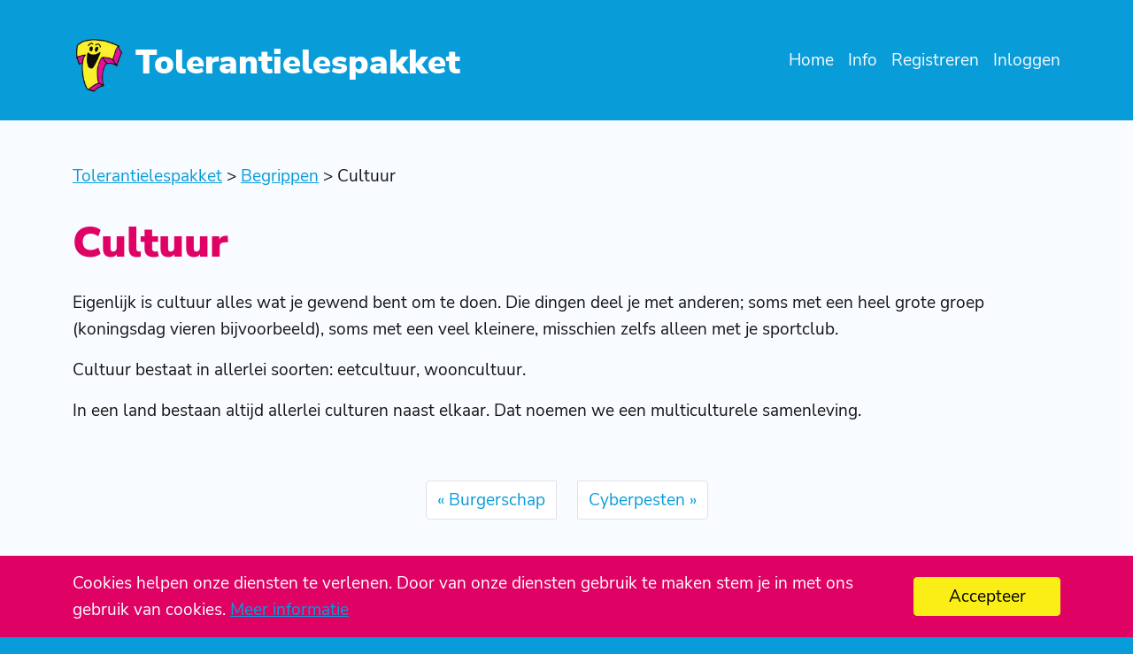

--- FILE ---
content_type: text/html; charset=UTF-8
request_url: https://www.tolerantielespakket.nl/begrippen/cultuur/
body_size: 10411
content:
<!doctype html>
<html lang="nl-NL">

<head>
    <meta charset="UTF-8">
    <meta name="viewport" content="width=device-width, initial-scale=1">
    <link rel="apple-touch-icon" sizes="180x180" href="https://www.tolerantielespakket.nl/wp-content/themes/tolerantielespakket/img/favicon/apple-touch-icon.png">
    <link rel="icon" type="image/png" sizes="32x32" href="https://www.tolerantielespakket.nl/wp-content/themes/tolerantielespakket/img/favicon/favicon-32x32.png">
    <link rel="icon" type="image/png" sizes="16x16" href="https://www.tolerantielespakket.nl/wp-content/themes/tolerantielespakket/img/favicon/favicon-16x16.png">
    <link rel="manifest" href="https://www.tolerantielespakket.nl/wp-content/themes/tolerantielespakket/img/favicon/site.webmanifest">
    <link rel="mask-icon" href="https://www.tolerantielespakket.nl/wp-content/themes/tolerantielespakket/img/favicon/safari-pinned-tab.svg" color="#0d6efd">
    <meta name="msapplication-TileColor" content="#ffffff">
    <meta name="theme-color" content="#ffffff">
    <link
            rel="stylesheet"
            href="https://cdnjs.cloudflare.com/ajax/libs/animate.css/4.1.1/animate.min.css"
    />
        <title>Cultuur &#8211; Tolerantielespakket</title>
<meta name='robots' content='max-image-preview:large' />
<link rel="alternate" title="oEmbed (JSON)" type="application/json+oembed" href="https://www.tolerantielespakket.nl/wp-json/oembed/1.0/embed?url=https%3A%2F%2Fwww.tolerantielespakket.nl%2Fbegrippen%2Fcultuur%2F" />
<link rel="alternate" title="oEmbed (XML)" type="text/xml+oembed" href="https://www.tolerantielespakket.nl/wp-json/oembed/1.0/embed?url=https%3A%2F%2Fwww.tolerantielespakket.nl%2Fbegrippen%2Fcultuur%2F&#038;format=xml" />
<style id='wp-img-auto-sizes-contain-inline-css' type='text/css'>
img:is([sizes=auto i],[sizes^="auto," i]){contain-intrinsic-size:3000px 1500px}
/*# sourceURL=wp-img-auto-sizes-contain-inline-css */
</style>
<style id='wp-emoji-styles-inline-css' type='text/css'>

	img.wp-smiley, img.emoji {
		display: inline !important;
		border: none !important;
		box-shadow: none !important;
		height: 1em !important;
		width: 1em !important;
		margin: 0 0.07em !important;
		vertical-align: -0.1em !important;
		background: none !important;
		padding: 0 !important;
	}
/*# sourceURL=wp-emoji-styles-inline-css */
</style>
<style id='wp-block-library-inline-css' type='text/css'>
:root{--wp-block-synced-color:#7a00df;--wp-block-synced-color--rgb:122,0,223;--wp-bound-block-color:var(--wp-block-synced-color);--wp-editor-canvas-background:#ddd;--wp-admin-theme-color:#007cba;--wp-admin-theme-color--rgb:0,124,186;--wp-admin-theme-color-darker-10:#006ba1;--wp-admin-theme-color-darker-10--rgb:0,107,160.5;--wp-admin-theme-color-darker-20:#005a87;--wp-admin-theme-color-darker-20--rgb:0,90,135;--wp-admin-border-width-focus:2px}@media (min-resolution:192dpi){:root{--wp-admin-border-width-focus:1.5px}}.wp-element-button{cursor:pointer}:root .has-very-light-gray-background-color{background-color:#eee}:root .has-very-dark-gray-background-color{background-color:#313131}:root .has-very-light-gray-color{color:#eee}:root .has-very-dark-gray-color{color:#313131}:root .has-vivid-green-cyan-to-vivid-cyan-blue-gradient-background{background:linear-gradient(135deg,#00d084,#0693e3)}:root .has-purple-crush-gradient-background{background:linear-gradient(135deg,#34e2e4,#4721fb 50%,#ab1dfe)}:root .has-hazy-dawn-gradient-background{background:linear-gradient(135deg,#faaca8,#dad0ec)}:root .has-subdued-olive-gradient-background{background:linear-gradient(135deg,#fafae1,#67a671)}:root .has-atomic-cream-gradient-background{background:linear-gradient(135deg,#fdd79a,#004a59)}:root .has-nightshade-gradient-background{background:linear-gradient(135deg,#330968,#31cdcf)}:root .has-midnight-gradient-background{background:linear-gradient(135deg,#020381,#2874fc)}:root{--wp--preset--font-size--normal:16px;--wp--preset--font-size--huge:42px}.has-regular-font-size{font-size:1em}.has-larger-font-size{font-size:2.625em}.has-normal-font-size{font-size:var(--wp--preset--font-size--normal)}.has-huge-font-size{font-size:var(--wp--preset--font-size--huge)}.has-text-align-center{text-align:center}.has-text-align-left{text-align:left}.has-text-align-right{text-align:right}.has-fit-text{white-space:nowrap!important}#end-resizable-editor-section{display:none}.aligncenter{clear:both}.items-justified-left{justify-content:flex-start}.items-justified-center{justify-content:center}.items-justified-right{justify-content:flex-end}.items-justified-space-between{justify-content:space-between}.screen-reader-text{border:0;clip-path:inset(50%);height:1px;margin:-1px;overflow:hidden;padding:0;position:absolute;width:1px;word-wrap:normal!important}.screen-reader-text:focus{background-color:#ddd;clip-path:none;color:#444;display:block;font-size:1em;height:auto;left:5px;line-height:normal;padding:15px 23px 14px;text-decoration:none;top:5px;width:auto;z-index:100000}html :where(.has-border-color){border-style:solid}html :where([style*=border-top-color]){border-top-style:solid}html :where([style*=border-right-color]){border-right-style:solid}html :where([style*=border-bottom-color]){border-bottom-style:solid}html :where([style*=border-left-color]){border-left-style:solid}html :where([style*=border-width]){border-style:solid}html :where([style*=border-top-width]){border-top-style:solid}html :where([style*=border-right-width]){border-right-style:solid}html :where([style*=border-bottom-width]){border-bottom-style:solid}html :where([style*=border-left-width]){border-left-style:solid}html :where(img[class*=wp-image-]){height:auto;max-width:100%}:where(figure){margin:0 0 1em}html :where(.is-position-sticky){--wp-admin--admin-bar--position-offset:var(--wp-admin--admin-bar--height,0px)}@media screen and (max-width:600px){html :where(.is-position-sticky){--wp-admin--admin-bar--position-offset:0px}}

/*# sourceURL=wp-block-library-inline-css */
</style><style id='wp-block-paragraph-inline-css' type='text/css'>
.is-small-text{font-size:.875em}.is-regular-text{font-size:1em}.is-large-text{font-size:2.25em}.is-larger-text{font-size:3em}.has-drop-cap:not(:focus):first-letter{float:left;font-size:8.4em;font-style:normal;font-weight:100;line-height:.68;margin:.05em .1em 0 0;text-transform:uppercase}body.rtl .has-drop-cap:not(:focus):first-letter{float:none;margin-left:.1em}p.has-drop-cap.has-background{overflow:hidden}:root :where(p.has-background){padding:1.25em 2.375em}:where(p.has-text-color:not(.has-link-color)) a{color:inherit}p.has-text-align-left[style*="writing-mode:vertical-lr"],p.has-text-align-right[style*="writing-mode:vertical-rl"]{rotate:180deg}
/*# sourceURL=https://www.tolerantielespakket.nl/wp-includes/blocks/paragraph/style.min.css */
</style>
<style id='global-styles-inline-css' type='text/css'>
:root{--wp--preset--aspect-ratio--square: 1;--wp--preset--aspect-ratio--4-3: 4/3;--wp--preset--aspect-ratio--3-4: 3/4;--wp--preset--aspect-ratio--3-2: 3/2;--wp--preset--aspect-ratio--2-3: 2/3;--wp--preset--aspect-ratio--16-9: 16/9;--wp--preset--aspect-ratio--9-16: 9/16;--wp--preset--color--black: #000000;--wp--preset--color--cyan-bluish-gray: #abb8c3;--wp--preset--color--white: #ffffff;--wp--preset--color--pale-pink: #f78da7;--wp--preset--color--vivid-red: #cf2e2e;--wp--preset--color--luminous-vivid-orange: #ff6900;--wp--preset--color--luminous-vivid-amber: #fcb900;--wp--preset--color--light-green-cyan: #7bdcb5;--wp--preset--color--vivid-green-cyan: #00d084;--wp--preset--color--pale-cyan-blue: #8ed1fc;--wp--preset--color--vivid-cyan-blue: #0693e3;--wp--preset--color--vivid-purple: #9b51e0;--wp--preset--gradient--vivid-cyan-blue-to-vivid-purple: linear-gradient(135deg,rgb(6,147,227) 0%,rgb(155,81,224) 100%);--wp--preset--gradient--light-green-cyan-to-vivid-green-cyan: linear-gradient(135deg,rgb(122,220,180) 0%,rgb(0,208,130) 100%);--wp--preset--gradient--luminous-vivid-amber-to-luminous-vivid-orange: linear-gradient(135deg,rgb(252,185,0) 0%,rgb(255,105,0) 100%);--wp--preset--gradient--luminous-vivid-orange-to-vivid-red: linear-gradient(135deg,rgb(255,105,0) 0%,rgb(207,46,46) 100%);--wp--preset--gradient--very-light-gray-to-cyan-bluish-gray: linear-gradient(135deg,rgb(238,238,238) 0%,rgb(169,184,195) 100%);--wp--preset--gradient--cool-to-warm-spectrum: linear-gradient(135deg,rgb(74,234,220) 0%,rgb(151,120,209) 20%,rgb(207,42,186) 40%,rgb(238,44,130) 60%,rgb(251,105,98) 80%,rgb(254,248,76) 100%);--wp--preset--gradient--blush-light-purple: linear-gradient(135deg,rgb(255,206,236) 0%,rgb(152,150,240) 100%);--wp--preset--gradient--blush-bordeaux: linear-gradient(135deg,rgb(254,205,165) 0%,rgb(254,45,45) 50%,rgb(107,0,62) 100%);--wp--preset--gradient--luminous-dusk: linear-gradient(135deg,rgb(255,203,112) 0%,rgb(199,81,192) 50%,rgb(65,88,208) 100%);--wp--preset--gradient--pale-ocean: linear-gradient(135deg,rgb(255,245,203) 0%,rgb(182,227,212) 50%,rgb(51,167,181) 100%);--wp--preset--gradient--electric-grass: linear-gradient(135deg,rgb(202,248,128) 0%,rgb(113,206,126) 100%);--wp--preset--gradient--midnight: linear-gradient(135deg,rgb(2,3,129) 0%,rgb(40,116,252) 100%);--wp--preset--font-size--small: 13px;--wp--preset--font-size--medium: 20px;--wp--preset--font-size--large: 36px;--wp--preset--font-size--x-large: 42px;--wp--preset--spacing--20: 0.44rem;--wp--preset--spacing--30: 0.67rem;--wp--preset--spacing--40: 1rem;--wp--preset--spacing--50: 1.5rem;--wp--preset--spacing--60: 2.25rem;--wp--preset--spacing--70: 3.38rem;--wp--preset--spacing--80: 5.06rem;--wp--preset--shadow--natural: 6px 6px 9px rgba(0, 0, 0, 0.2);--wp--preset--shadow--deep: 12px 12px 50px rgba(0, 0, 0, 0.4);--wp--preset--shadow--sharp: 6px 6px 0px rgba(0, 0, 0, 0.2);--wp--preset--shadow--outlined: 6px 6px 0px -3px rgb(255, 255, 255), 6px 6px rgb(0, 0, 0);--wp--preset--shadow--crisp: 6px 6px 0px rgb(0, 0, 0);}:where(.is-layout-flex){gap: 0.5em;}:where(.is-layout-grid){gap: 0.5em;}body .is-layout-flex{display: flex;}.is-layout-flex{flex-wrap: wrap;align-items: center;}.is-layout-flex > :is(*, div){margin: 0;}body .is-layout-grid{display: grid;}.is-layout-grid > :is(*, div){margin: 0;}:where(.wp-block-columns.is-layout-flex){gap: 2em;}:where(.wp-block-columns.is-layout-grid){gap: 2em;}:where(.wp-block-post-template.is-layout-flex){gap: 1.25em;}:where(.wp-block-post-template.is-layout-grid){gap: 1.25em;}.has-black-color{color: var(--wp--preset--color--black) !important;}.has-cyan-bluish-gray-color{color: var(--wp--preset--color--cyan-bluish-gray) !important;}.has-white-color{color: var(--wp--preset--color--white) !important;}.has-pale-pink-color{color: var(--wp--preset--color--pale-pink) !important;}.has-vivid-red-color{color: var(--wp--preset--color--vivid-red) !important;}.has-luminous-vivid-orange-color{color: var(--wp--preset--color--luminous-vivid-orange) !important;}.has-luminous-vivid-amber-color{color: var(--wp--preset--color--luminous-vivid-amber) !important;}.has-light-green-cyan-color{color: var(--wp--preset--color--light-green-cyan) !important;}.has-vivid-green-cyan-color{color: var(--wp--preset--color--vivid-green-cyan) !important;}.has-pale-cyan-blue-color{color: var(--wp--preset--color--pale-cyan-blue) !important;}.has-vivid-cyan-blue-color{color: var(--wp--preset--color--vivid-cyan-blue) !important;}.has-vivid-purple-color{color: var(--wp--preset--color--vivid-purple) !important;}.has-black-background-color{background-color: var(--wp--preset--color--black) !important;}.has-cyan-bluish-gray-background-color{background-color: var(--wp--preset--color--cyan-bluish-gray) !important;}.has-white-background-color{background-color: var(--wp--preset--color--white) !important;}.has-pale-pink-background-color{background-color: var(--wp--preset--color--pale-pink) !important;}.has-vivid-red-background-color{background-color: var(--wp--preset--color--vivid-red) !important;}.has-luminous-vivid-orange-background-color{background-color: var(--wp--preset--color--luminous-vivid-orange) !important;}.has-luminous-vivid-amber-background-color{background-color: var(--wp--preset--color--luminous-vivid-amber) !important;}.has-light-green-cyan-background-color{background-color: var(--wp--preset--color--light-green-cyan) !important;}.has-vivid-green-cyan-background-color{background-color: var(--wp--preset--color--vivid-green-cyan) !important;}.has-pale-cyan-blue-background-color{background-color: var(--wp--preset--color--pale-cyan-blue) !important;}.has-vivid-cyan-blue-background-color{background-color: var(--wp--preset--color--vivid-cyan-blue) !important;}.has-vivid-purple-background-color{background-color: var(--wp--preset--color--vivid-purple) !important;}.has-black-border-color{border-color: var(--wp--preset--color--black) !important;}.has-cyan-bluish-gray-border-color{border-color: var(--wp--preset--color--cyan-bluish-gray) !important;}.has-white-border-color{border-color: var(--wp--preset--color--white) !important;}.has-pale-pink-border-color{border-color: var(--wp--preset--color--pale-pink) !important;}.has-vivid-red-border-color{border-color: var(--wp--preset--color--vivid-red) !important;}.has-luminous-vivid-orange-border-color{border-color: var(--wp--preset--color--luminous-vivid-orange) !important;}.has-luminous-vivid-amber-border-color{border-color: var(--wp--preset--color--luminous-vivid-amber) !important;}.has-light-green-cyan-border-color{border-color: var(--wp--preset--color--light-green-cyan) !important;}.has-vivid-green-cyan-border-color{border-color: var(--wp--preset--color--vivid-green-cyan) !important;}.has-pale-cyan-blue-border-color{border-color: var(--wp--preset--color--pale-cyan-blue) !important;}.has-vivid-cyan-blue-border-color{border-color: var(--wp--preset--color--vivid-cyan-blue) !important;}.has-vivid-purple-border-color{border-color: var(--wp--preset--color--vivid-purple) !important;}.has-vivid-cyan-blue-to-vivid-purple-gradient-background{background: var(--wp--preset--gradient--vivid-cyan-blue-to-vivid-purple) !important;}.has-light-green-cyan-to-vivid-green-cyan-gradient-background{background: var(--wp--preset--gradient--light-green-cyan-to-vivid-green-cyan) !important;}.has-luminous-vivid-amber-to-luminous-vivid-orange-gradient-background{background: var(--wp--preset--gradient--luminous-vivid-amber-to-luminous-vivid-orange) !important;}.has-luminous-vivid-orange-to-vivid-red-gradient-background{background: var(--wp--preset--gradient--luminous-vivid-orange-to-vivid-red) !important;}.has-very-light-gray-to-cyan-bluish-gray-gradient-background{background: var(--wp--preset--gradient--very-light-gray-to-cyan-bluish-gray) !important;}.has-cool-to-warm-spectrum-gradient-background{background: var(--wp--preset--gradient--cool-to-warm-spectrum) !important;}.has-blush-light-purple-gradient-background{background: var(--wp--preset--gradient--blush-light-purple) !important;}.has-blush-bordeaux-gradient-background{background: var(--wp--preset--gradient--blush-bordeaux) !important;}.has-luminous-dusk-gradient-background{background: var(--wp--preset--gradient--luminous-dusk) !important;}.has-pale-ocean-gradient-background{background: var(--wp--preset--gradient--pale-ocean) !important;}.has-electric-grass-gradient-background{background: var(--wp--preset--gradient--electric-grass) !important;}.has-midnight-gradient-background{background: var(--wp--preset--gradient--midnight) !important;}.has-small-font-size{font-size: var(--wp--preset--font-size--small) !important;}.has-medium-font-size{font-size: var(--wp--preset--font-size--medium) !important;}.has-large-font-size{font-size: var(--wp--preset--font-size--large) !important;}.has-x-large-font-size{font-size: var(--wp--preset--font-size--x-large) !important;}
/*# sourceURL=global-styles-inline-css */
</style>

<style id='classic-theme-styles-inline-css' type='text/css'>
/*! This file is auto-generated */
.wp-block-button__link{color:#fff;background-color:#32373c;border-radius:9999px;box-shadow:none;text-decoration:none;padding:calc(.667em + 2px) calc(1.333em + 2px);font-size:1.125em}.wp-block-file__button{background:#32373c;color:#fff;text-decoration:none}
/*# sourceURL=/wp-includes/css/classic-themes.min.css */
</style>
<link rel='stylesheet' id='contactform-style-css' href='https://www.tolerantielespakket.nl/wp-content/plugins/bs5-contact-form-7/css/contactform-style.css?ver=6.9' type='text/css' media='all' />
<link rel='stylesheet' id='cookie-consent-css-css' href='https://www.tolerantielespakket.nl/wp-content/plugins/bs5-cookie-consent/css/cookie-consent.css?ver=6.9' type='text/css' media='all' />
<link rel='stylesheet' id='baguette-css-css' href='https://www.tolerantielespakket.nl/wp-content/plugins/bs5-gutenberg-gallery-lightbox/css/baguetteBox.min.css?ver=6.9' type='text/css' media='all' />
<link rel='stylesheet' id='parent-style-css' href='https://www.tolerantielespakket.nl/wp-content/themes/bootscore-5/style.css?ver=6.9' type='text/css' media='all' />
<link rel='stylesheet' id='bootscore-style-css' href='https://www.tolerantielespakket.nl/wp-content/themes/tolerantielespakket/style.css?ver=202108061530' type='text/css' media='all' />
<link rel='stylesheet' id='fontawesome-css' href='https://www.tolerantielespakket.nl/wp-content/themes/bootscore-5/css/lib/fontawesome.min.css?ver=202108061530' type='text/css' media='all' />
<link rel='stylesheet' id='child-theme-bootstrap-css' href='https://www.tolerantielespakket.nl/wp-content/themes/tolerantielespakket/css/bootstrap.css?ver=6.9' type='text/css' media='all' />
<link rel='stylesheet' id='um_modal-css' href='https://www.tolerantielespakket.nl/wp-content/plugins/ultimate-member/assets/css/um-modal.min.css?ver=2.11.1' type='text/css' media='all' />
<link rel='stylesheet' id='um_ui-css' href='https://www.tolerantielespakket.nl/wp-content/plugins/ultimate-member/assets/libs/jquery-ui/jquery-ui.min.css?ver=1.13.2' type='text/css' media='all' />
<link rel='stylesheet' id='um_tipsy-css' href='https://www.tolerantielespakket.nl/wp-content/plugins/ultimate-member/assets/libs/tipsy/tipsy.min.css?ver=1.0.0a' type='text/css' media='all' />
<link rel='stylesheet' id='um_raty-css' href='https://www.tolerantielespakket.nl/wp-content/plugins/ultimate-member/assets/libs/raty/um-raty.min.css?ver=2.6.0' type='text/css' media='all' />
<link rel='stylesheet' id='select2-css' href='https://www.tolerantielespakket.nl/wp-content/plugins/ultimate-member/assets/libs/select2/select2.min.css?ver=4.0.13' type='text/css' media='all' />
<link rel='stylesheet' id='um_fileupload-css' href='https://www.tolerantielespakket.nl/wp-content/plugins/ultimate-member/assets/css/um-fileupload.min.css?ver=2.11.1' type='text/css' media='all' />
<link rel='stylesheet' id='um_confirm-css' href='https://www.tolerantielespakket.nl/wp-content/plugins/ultimate-member/assets/libs/um-confirm/um-confirm.min.css?ver=1.0' type='text/css' media='all' />
<link rel='stylesheet' id='um_datetime-css' href='https://www.tolerantielespakket.nl/wp-content/plugins/ultimate-member/assets/libs/pickadate/default.min.css?ver=3.6.2' type='text/css' media='all' />
<link rel='stylesheet' id='um_datetime_date-css' href='https://www.tolerantielespakket.nl/wp-content/plugins/ultimate-member/assets/libs/pickadate/default.date.min.css?ver=3.6.2' type='text/css' media='all' />
<link rel='stylesheet' id='um_datetime_time-css' href='https://www.tolerantielespakket.nl/wp-content/plugins/ultimate-member/assets/libs/pickadate/default.time.min.css?ver=3.6.2' type='text/css' media='all' />
<link rel='stylesheet' id='um_fonticons_ii-css' href='https://www.tolerantielespakket.nl/wp-content/plugins/ultimate-member/assets/libs/legacy/fonticons/fonticons-ii.min.css?ver=2.11.1' type='text/css' media='all' />
<link rel='stylesheet' id='um_fonticons_fa-css' href='https://www.tolerantielespakket.nl/wp-content/plugins/ultimate-member/assets/libs/legacy/fonticons/fonticons-fa.min.css?ver=2.11.1' type='text/css' media='all' />
<link rel='stylesheet' id='um_fontawesome-css' href='https://www.tolerantielespakket.nl/wp-content/plugins/ultimate-member/assets/css/um-fontawesome.min.css?ver=6.5.2' type='text/css' media='all' />
<link rel='stylesheet' id='um_common-css' href='https://www.tolerantielespakket.nl/wp-content/plugins/ultimate-member/assets/css/common.min.css?ver=2.11.1' type='text/css' media='all' />
<link rel='stylesheet' id='um_responsive-css' href='https://www.tolerantielespakket.nl/wp-content/plugins/ultimate-member/assets/css/um-responsive.min.css?ver=2.11.1' type='text/css' media='all' />
<link rel='stylesheet' id='um_styles-css' href='https://www.tolerantielespakket.nl/wp-content/plugins/ultimate-member/assets/css/um-styles.min.css?ver=2.11.1' type='text/css' media='all' />
<link rel='stylesheet' id='um_crop-css' href='https://www.tolerantielespakket.nl/wp-content/plugins/ultimate-member/assets/libs/cropper/cropper.min.css?ver=1.6.1' type='text/css' media='all' />
<link rel='stylesheet' id='um_profile-css' href='https://www.tolerantielespakket.nl/wp-content/plugins/ultimate-member/assets/css/um-profile.min.css?ver=2.11.1' type='text/css' media='all' />
<link rel='stylesheet' id='um_account-css' href='https://www.tolerantielespakket.nl/wp-content/plugins/ultimate-member/assets/css/um-account.min.css?ver=2.11.1' type='text/css' media='all' />
<link rel='stylesheet' id='um_misc-css' href='https://www.tolerantielespakket.nl/wp-content/plugins/ultimate-member/assets/css/um-misc.min.css?ver=2.11.1' type='text/css' media='all' />
<link rel='stylesheet' id='um_default_css-css' href='https://www.tolerantielespakket.nl/wp-content/plugins/ultimate-member/assets/css/um-old-default.min.css?ver=2.11.1' type='text/css' media='all' />
<script type="text/javascript" src="https://www.tolerantielespakket.nl/wp-includes/js/jquery/jquery.min.js?ver=3.7.1" id="jquery-core-js"></script>
<script type="text/javascript" src="https://www.tolerantielespakket.nl/wp-includes/js/jquery/jquery-migrate.min.js?ver=3.4.1" id="jquery-migrate-js"></script>
<script type="text/javascript" src="https://www.tolerantielespakket.nl/wp-content/plugins/ultimate-member/assets/js/um-gdpr.min.js?ver=2.11.1" id="um-gdpr-js"></script>
<link rel="https://api.w.org/" href="https://www.tolerantielespakket.nl/wp-json/" /><link rel="alternate" title="JSON" type="application/json" href="https://www.tolerantielespakket.nl/wp-json/wp/v2/begrippen/125" /><link rel="EditURI" type="application/rsd+xml" title="RSD" href="https://www.tolerantielespakket.nl/xmlrpc.php?rsd" />

<link rel="canonical" href="https://www.tolerantielespakket.nl/begrippen/cultuur/" />
<link rel='shortlink' href='https://www.tolerantielespakket.nl/?p=125' />
</head>

<body class="wp-singular begrippen-template-default single single-begrippen postid-125 wp-theme-bootscore-5 wp-child-theme-tolerantielespakket bg-primary">

    <div id="to-top"></div>

    <div id="page" class="site">

        <header id="masthead" class="site-header">

            <div class="bg-primary">

                <nav id="nav-main" class="navbar navbar-expand-lg navbar-light">

                    <div class="container">

                        <!-- Navbar Brand -->
                        <a class="navbar-brand text-white pb-0 pulse" href="https://www.tolerantielespakket.nl">
                            <h2 class="text-white">
                                <img src="https://www.tolerantielespakket.nl/wp-content/themes/tolerantielespakket/img/favicon/android-chrome-192x192.png" alt="Tolerantielespakket" style="height:60px"> Tolerantielespakket
                            </h2>
                        </a>

                        <!-- Offcanvas Navbar -->
                        <div class="offcanvas offcanvas-end" tabindex="-1" id="offcanvas-navbar">
                            <div class="offcanvas-header bg-warning">
                                <h5 class="mb-0">Menu</h5>
                                <button type="button" class="btn-close text-reset" data-bs-dismiss="offcanvas" aria-label="Close"></button>
                            </div>
                            <div class="offcanvas-body bg-primary">
                                <!-- Bootstrap 5 Nav Walker Main Menu -->
			                    <ul id="bootscore-navbar" class="navbar-nav ms-auto "><li  id="menu-item-39" class="menu-item menu-item-type-custom menu-item-object-custom nav-item nav-item-39"><a href="/" class="nav-link ">Home</a></li>
<li  id="menu-item-18" class="menu-item menu-item-type-post_type menu-item-object-page nav-item nav-item-18"><a href="https://www.tolerantielespakket.nl/info/" class="nav-link ">Info</a></li>
<li  id="menu-item-542" class="menu-item menu-item-type-post_type menu-item-object-page nav-item nav-item-542"><a href="https://www.tolerantielespakket.nl/register/" class="nav-link ">Registreren</a></li>
<li  id="menu-item-543" class="menu-item menu-item-type-post_type menu-item-object-page nav-item nav-item-543"><a href="https://www.tolerantielespakket.nl/login-2/" class="nav-link ">Inloggen</a></li>
</ul>                                <!-- Bootstrap 5 Nav Walker Main Menu End -->
                            </div>
                        </div>


                        <div class="header-actions d-flex align-items-center">

                            <!-- Top Nav Widget -->
                            <div class="top-nav-widget">
			                                                </div>

                            <!-- Searchform Large -->
                            <div class="d-none d-lg-block ms-1 ms-md-2 top-nav-search-lg">
			                                                </div>

                            <!-- Search Toggler Mobile -->
                            <button class="btn btn-outline-secondary d-lg-none ms-1 ms-md-2 top-nav-search-md" type="button" data-bs-toggle="collapse" data-bs-target="#collapse-search" aria-expanded="false" aria-controls="collapse-search">
                                <i class="fas fa-search"></i>
                            </button>

                            <!-- Navbar Toggler -->
                            <button class="btn btn-outline-secondary d-lg-none ms-1 ms-md-2" type="button" data-bs-toggle="offcanvas" data-bs-target="#offcanvas-navbar" aria-controls="offcanvas-navbar">
                                <i class="fas fa-bars"></i>
                            </button>

                        </div><!-- .header-actions -->

                    </div><!-- .container -->

                </nav><!-- .navbar -->

              <!-- Top Nav Search Mobile Collapse -->
                <div class="collapse container d-lg-none" id="collapse-search">
                                    </div>

            </div><!-- .fixed-top .bg-light -->

        </header><!-- #masthead -->

        
<style>
    .wp-block-group {
        background-color: #fff;
        padding: 2rem 1rem;
    }
</style>

<div id="content" class="site-content bg-light">
    <div id="primary" class="container py-5 content-area">

        <!-- Hook to add something nice -->
        
        <!-- https://mtekk.us/archives/guides/calling-the-breadcrumb-trail/ -->
	    <span property="itemListElement" typeof="ListItem"><a property="item" typeof="WebPage" title="Ga naar Tolerantielespakket." href="https://www.tolerantielespakket.nl" class="home" ><span property="name">Tolerantielespakket</span></a><meta property="position" content="1"></span> &gt; <span property="itemListElement" typeof="ListItem"><a property="item" typeof="WebPage" title="Ga naar Begrippen." href="https://www.tolerantielespakket.nl/begrippen/" class="archive post-begrippen-archive" ><span property="name">Begrippen</span></a><meta property="position" content="2"></span> &gt; <span property="itemListElement" typeof="ListItem"><span property="name" class="post post-begrippen current-item">Cultuur</span><meta property="url" content="https://www.tolerantielespakket.nl/begrippen/cultuur/"><meta property="position" content="3"></span>
        <div class="row">
            <div class="col">

                <main id="main" class="site-main">

                    <header class="entry-header">
                                                <h1>Cultuur</h1>                    </header>

                    <div class="entry-content">
                        
<p>Eigenlijk is cultuur alles wat je gewend bent om te doen. Die dingen deel je met anderen; soms met een heel grote groep (koningsdag vieren bijvoorbeeld), soms met een veel kleinere, misschien zelfs alleen met je sportclub.</p>



<p>Cultuur bestaat in allerlei soorten: eetcultuur, wooncultuur.</p>



<p>In een land bestaan altijd allerlei culturen naast elkaar. Dat noemen we een multiculturele samenleving.</p>
                    </div>

                    <footer class="entry-footer clear-both pt-4">
                        <div class="mb-4">
                                                    </div>
                        <nav aria-label="Page navigation example">
                            <ul class="pagination justify-content-center">
                                <li class="page-item me-4">
                                    <a class="page-link" href="https://www.tolerantielespakket.nl/begrippen/burgerschap/" rel="prev">Burgerschap</a>                                </li>
                                <li class="page-item">
                                    <a class="page-link" href="https://www.tolerantielespakket.nl/begrippen/cyberpesten/" rel="next">Cyberpesten</a>                                </li>
                            </ul>
                        </nav>
                    </footer>

                    
<div id="comments" class="comments-area">

    
    
</div><!-- #comments -->


                </main> <!-- #main -->

            </div><!-- col -->
        </div><!-- row -->

    </div><!-- #primary -->
</div><!-- #content -->


            <footer>

                <div class="bootscore-footer pt-5 pb-3">
                    <div class="container">

                        <!-- Top Footer Widget -->
                                    

                        <div class="row">

                            <!-- Footer 1 Widget -->
                            <div class="col-md-6 col-lg-3">
                                                            </div>

                            <!-- Footer 2 Widget -->
                            <div class="col-md-6 col-lg-3">
                                                            </div>

                            <!-- Footer 3 Widget -->
                            <div class="col-md-6 col-lg-3">
                                                            </div>

                            <!-- Footer 4 Widget -->
                            <div class="col-md-6 col-lg-3">
                                                            </div>
                            <!-- Footer Widgets End -->

                        </div>

                        <!-- Bootstrap 5 Nav Walker Footer Menu -->
                                                <!-- Bootstrap 5 Nav Walker Footer Menu End -->

                    </div>
                </div>

                <div class="bootscore-info pb-5 text-center text-light">
                    <img src="https://www.tolerantielespakket.nl/wp-content/uploads/2021/09/banner.png" class="pulse">
                </div>

                <div class="container pb-5">
                    <div class="row">
                        <div class="col-lg-2 offset-lg-5 mb-4">
                            <a href="https://www.stichting21maart.nl/" target="_blank" class="swing">
                                <img src="https://www.tolerantielespakket.nl/wp-content/uploads/2021/09/logo-stichting21maart.png" class="img-fluid" alt="Stichting 21 maart Gouda">
                            </a>
                        </div>
                    </div>
                    <div class="row">
                        <div class="col-lg-2 mb-3">
                            <a href="https://regenboogalliantie.nl/" target="_blank" class="swing">
                                <img src="https://www.tolerantielespakket.nl/wp-content/uploads/2021/09/logo-regenboogalliantie.png" class="img-fluid" alt="Regenboog Alliantie Gouda">
                            </a>
                        </div>
                        <div class="col-lg-2 mb-3">
                            <a href="https://stichtingidb.nl/" target="_blank" class="swing">
                                <img src="https://www.tolerantielespakket.nl/wp-content/uploads/2021/09/logo-idb.png" class="img-fluid" alt="Stichting IDB inclusie & discriminatiebestrijdeing">
                            </a>
                        </div>
                        <div class="col-lg-2 mb-3">
                            <a href="https://www.libertum.nl/" target="_blank" class="swing">
                                <img src="https://www.tolerantielespakket.nl/wp-content/uploads/2021/09/logo-libertum.png" class="img-fluid" alt="Libertum Ruimte voor Vrede en Vrijheid">
                            </a>
                        </div>
                        <div class="col-lg-2 mb-3">
                            <a href="https://www.goudsmetaheerhuis.nl/" target="_blank" class="swing">
                                <img src="https://www.tolerantielespakket.nl/wp-content/uploads/2021/10/logo-goudsmetaheerhuis.png" class="img-fluid" alt="Stichting Gouds Metaheerhuis">
                            </a>
                        </div>
                        <div class="col-lg-2 mb-3">
                            <a href="https://www.bsgouda.nl/" target="_blank" class="swing">
                                <img src="https://www.tolerantielespakket.nl/wp-content/uploads/2021/10/logo-bredeschool.png" class="img-fluid" alt="Brede School Gouda">
                            </a>
                        </div>
                        <div class="col-lg-2 mb-3">
                            <a href="https://www.gabgouda.nl/" target="_blank" class="swing">
                                <img src="https://www.tolerantielespakket.nl/wp-content/uploads/2022/02/logo-gab.png" class="img-fluid" alt="GAB">
                            </a>
                        </div>
                    </div>
                    <div class="row">
                        <div class="col-lg-6 offset-lg-3 mb-4">
                            <a href="https://gouda750.nl/" target="_blank" class="swing">
                                <img src="https://www.tolerantielespakket.nl/wp-content/themes/tolerantielespakket/img/gouda-750.svg" class="img-fluid" alt="Stichting 21 maart Gouda">
                            </a>
                        </div>
                    </div>
                </div>


                <div class="bootscore-info pb-5 text-center text-light">
                    <div class="container pt-5 text-light">
                        <p>
                            &copy;&nbsp;2026 - Tolerantielespakket.nl | <a href="/privacybeleid" class="text-light">Privacybeleid</a> | <a href="https://www.tolerantielespakket.nl/colofon" class="text-light">Colofon</a> | <a href="/info" class="text-light">Meer info</a>
                        </p>
                    </div>
                </div>

            </footer>

            <div class="top-button position-fixed zi-1020">
                <a href="#to-top" class="btn btn-warning shadow"><i class="fas fa-chevron-up"></i></a>
            </div>

        </div><!-- #page -->

        
<div id="um_upload_single" style="display:none;"></div>

<div id="um_view_photo" style="display:none;">
	<a href="javascript:void(0);" data-action="um_remove_modal" class="um-modal-close" aria-label="Foto modal bekijken sluiten">
		<i class="um-faicon-times"></i>
	</a>

	<div class="um-modal-body photo">
		<div class="um-modal-photo"></div>
	</div>
</div>
<script type="speculationrules">
{"prefetch":[{"source":"document","where":{"and":[{"href_matches":"/*"},{"not":{"href_matches":["/wp-*.php","/wp-admin/*","/wp-content/uploads/*","/wp-content/*","/wp-content/plugins/*","/wp-content/themes/tolerantielespakket/*","/wp-content/themes/bootscore-5/*","/*\\?(.+)"]}},{"not":{"selector_matches":"a[rel~=\"nofollow\"]"}},{"not":{"selector_matches":".no-prefetch, .no-prefetch a"}}]},"eagerness":"conservative"}]}
</script>

<div id="gdpr-box" class="cookies-accept bg-danger text-white py-3 end-0 bottom-0 start-0 zi-1050">
    <div class="container">
        <div class="row">
            <div class="col-md-10 text-center text-md-start">
                <div class="d-flex align-items-center h-100">
                    <p class="mb-md-0">Cookies helpen onze diensten te verlenen. Door van onze diensten gebruik te maken stem je in met ons gebruik van cookies.&nbsp;<a href="https://www.tolerantielespakket.nl/privacybeleid" class="privacylink">Meer informatie</a></p>
                </div>
            </div>
            <div class="col-md-2">
                <div class="d-flex align-items-center justify-content-center justify-content-md-end h-100">
                    <button class="gdpr-button-accept btn btn-warning w-100">Accepteer</button>
                </div>
            </div>
        </div>
    </div>
</div>
<script type="text/javascript" src="https://www.tolerantielespakket.nl/wp-content/plugins/bs5-contact-form-7/js/contactform-script.js?ver=1.0" id="contactform-script-js"></script>
<script type="text/javascript" src="https://www.tolerantielespakket.nl/wp-content/plugins/bs5-cookie-consent/js/cookie.js?ver=1.0" id="cookie-js-js"></script>
<script type="text/javascript" src="https://www.tolerantielespakket.nl/wp-content/plugins/bs5-gutenberg-gallery-lightbox/js/baguetteBox.min.js?ver=1.0" id="baguette-js-js"></script>
<script type="text/javascript" src="https://www.tolerantielespakket.nl/wp-includes/js/dist/hooks.min.js?ver=dd5603f07f9220ed27f1" id="wp-hooks-js"></script>
<script type="text/javascript" src="https://www.tolerantielespakket.nl/wp-includes/js/dist/i18n.min.js?ver=c26c3dc7bed366793375" id="wp-i18n-js"></script>
<script type="text/javascript" id="wp-i18n-js-after">
/* <![CDATA[ */
wp.i18n.setLocaleData( { 'text direction\u0004ltr': [ 'ltr' ] } );
//# sourceURL=wp-i18n-js-after
/* ]]> */
</script>
<script type="text/javascript" src="https://www.tolerantielespakket.nl/wp-content/plugins/contact-form-7/includes/swv/js/index.js?ver=6.1.4" id="swv-js"></script>
<script type="text/javascript" id="contact-form-7-js-translations">
/* <![CDATA[ */
( function( domain, translations ) {
	var localeData = translations.locale_data[ domain ] || translations.locale_data.messages;
	localeData[""].domain = domain;
	wp.i18n.setLocaleData( localeData, domain );
} )( "contact-form-7", {"translation-revision-date":"2025-11-30 09:13:36+0000","generator":"GlotPress\/4.0.3","domain":"messages","locale_data":{"messages":{"":{"domain":"messages","plural-forms":"nplurals=2; plural=n != 1;","lang":"nl"},"This contact form is placed in the wrong place.":["Dit contactformulier staat op de verkeerde plek."],"Error:":["Fout:"]}},"comment":{"reference":"includes\/js\/index.js"}} );
//# sourceURL=contact-form-7-js-translations
/* ]]> */
</script>
<script type="text/javascript" id="contact-form-7-js-before">
/* <![CDATA[ */
var wpcf7 = {
    "api": {
        "root": "https:\/\/www.tolerantielespakket.nl\/wp-json\/",
        "namespace": "contact-form-7\/v1"
    }
};
//# sourceURL=contact-form-7-js-before
/* ]]> */
</script>
<script type="text/javascript" src="https://www.tolerantielespakket.nl/wp-content/plugins/contact-form-7/includes/js/index.js?ver=6.1.4" id="contact-form-7-js"></script>
<script type="text/javascript" src="https://www.tolerantielespakket.nl/wp-content/themes/tolerantielespakket/js/custom.js?ver=6.9" id="custom-js-js"></script>
<script type="text/javascript" src="https://www.tolerantielespakket.nl/wp-content/themes/bootscore-5/js/lib/bootstrap.bundle.min.js?ver=202108061530" id="bootstrap-js"></script>
<script type="text/javascript" src="https://www.tolerantielespakket.nl/wp-content/themes/bootscore-5/js/theme.js?ver=202108061530" id="bootscore-script-js"></script>
<script type="text/javascript" src="https://www.tolerantielespakket.nl/wp-includes/js/underscore.min.js?ver=1.13.7" id="underscore-js"></script>
<script type="text/javascript" id="wp-util-js-extra">
/* <![CDATA[ */
var _wpUtilSettings = {"ajax":{"url":"/wp-admin/admin-ajax.php"}};
//# sourceURL=wp-util-js-extra
/* ]]> */
</script>
<script type="text/javascript" src="https://www.tolerantielespakket.nl/wp-includes/js/wp-util.min.js?ver=6.9" id="wp-util-js"></script>
<script type="text/javascript" src="https://www.tolerantielespakket.nl/wp-content/plugins/ultimate-member/assets/libs/tipsy/tipsy.min.js?ver=1.0.0a" id="um_tipsy-js"></script>
<script type="text/javascript" src="https://www.tolerantielespakket.nl/wp-content/plugins/ultimate-member/assets/libs/um-confirm/um-confirm.min.js?ver=1.0" id="um_confirm-js"></script>
<script type="text/javascript" src="https://www.tolerantielespakket.nl/wp-content/plugins/ultimate-member/assets/libs/pickadate/picker.min.js?ver=3.6.2" id="um_datetime-js"></script>
<script type="text/javascript" src="https://www.tolerantielespakket.nl/wp-content/plugins/ultimate-member/assets/libs/pickadate/picker.date.min.js?ver=3.6.2" id="um_datetime_date-js"></script>
<script type="text/javascript" src="https://www.tolerantielespakket.nl/wp-content/plugins/ultimate-member/assets/libs/pickadate/picker.time.min.js?ver=3.6.2" id="um_datetime_time-js"></script>
<script type="text/javascript" src="https://www.tolerantielespakket.nl/wp-content/plugins/ultimate-member/assets/libs/pickadate/translations/nl_NL.min.js?ver=3.6.2" id="um_datetime_locale-js"></script>
<script type="text/javascript" id="um_common-js-extra">
/* <![CDATA[ */
var um_common_variables = {"locale":"nl_NL"};
var um_common_variables = {"locale":"nl_NL"};
//# sourceURL=um_common-js-extra
/* ]]> */
</script>
<script type="text/javascript" src="https://www.tolerantielespakket.nl/wp-content/plugins/ultimate-member/assets/js/common.min.js?ver=2.11.1" id="um_common-js"></script>
<script type="text/javascript" src="https://www.tolerantielespakket.nl/wp-content/plugins/ultimate-member/assets/libs/cropper/cropper.min.js?ver=1.6.1" id="um_crop-js"></script>
<script type="text/javascript" id="um_frontend_common-js-extra">
/* <![CDATA[ */
var um_frontend_common_variables = [];
//# sourceURL=um_frontend_common-js-extra
/* ]]> */
</script>
<script type="text/javascript" src="https://www.tolerantielespakket.nl/wp-content/plugins/ultimate-member/assets/js/common-frontend.min.js?ver=2.11.1" id="um_frontend_common-js"></script>
<script type="text/javascript" src="https://www.tolerantielespakket.nl/wp-content/plugins/ultimate-member/assets/js/um-modal.min.js?ver=2.11.1" id="um_modal-js"></script>
<script type="text/javascript" src="https://www.tolerantielespakket.nl/wp-content/plugins/ultimate-member/assets/libs/jquery-form/jquery-form.min.js?ver=2.11.1" id="um_jquery_form-js"></script>
<script type="text/javascript" src="https://www.tolerantielespakket.nl/wp-content/plugins/ultimate-member/assets/libs/fileupload/fileupload.js?ver=2.11.1" id="um_fileupload-js"></script>
<script type="text/javascript" src="https://www.tolerantielespakket.nl/wp-content/plugins/ultimate-member/assets/js/um-functions.min.js?ver=2.11.1" id="um_functions-js"></script>
<script type="text/javascript" src="https://www.tolerantielespakket.nl/wp-content/plugins/ultimate-member/assets/js/um-responsive.min.js?ver=2.11.1" id="um_responsive-js"></script>
<script type="text/javascript" src="https://www.tolerantielespakket.nl/wp-content/plugins/ultimate-member/assets/js/um-conditional.min.js?ver=2.11.1" id="um_conditional-js"></script>
<script type="text/javascript" src="https://www.tolerantielespakket.nl/wp-content/plugins/ultimate-member/assets/libs/select2/select2.full.min.js?ver=4.0.13" id="select2-js"></script>
<script type="text/javascript" src="https://www.tolerantielespakket.nl/wp-content/plugins/ultimate-member/assets/libs/select2/i18n/nl.js?ver=4.0.13" id="um_select2_locale-js"></script>
<script type="text/javascript" id="um_raty-js-translations">
/* <![CDATA[ */
( function( domain, translations ) {
	var localeData = translations.locale_data[ domain ] || translations.locale_data.messages;
	localeData[""].domain = domain;
	wp.i18n.setLocaleData( localeData, domain );
} )( "ultimate-member", {"translation-revision-date":"2025-12-30 09:24:32+0000","generator":"GlotPress\/4.0.3","domain":"messages","locale_data":{"messages":{"":{"domain":"messages","plural-forms":"nplurals=2; plural=n != 1;","lang":"nl"},"Not rated yet!":["Nog niet gewaardeerd!"],"Cancel this rating!":["Annuleer deze waardering!"]}},"comment":{"reference":"assets\/libs\/raty\/um-raty.js"}} );
//# sourceURL=um_raty-js-translations
/* ]]> */
</script>
<script type="text/javascript" src="https://www.tolerantielespakket.nl/wp-content/plugins/ultimate-member/assets/libs/raty/um-raty.min.js?ver=2.6.0" id="um_raty-js"></script>
<script type="text/javascript" id="um_scripts-js-extra">
/* <![CDATA[ */
var um_scripts = {"max_upload_size":"5242880000","nonce":"72c5a069a2"};
//# sourceURL=um_scripts-js-extra
/* ]]> */
</script>
<script type="text/javascript" src="https://www.tolerantielespakket.nl/wp-content/plugins/ultimate-member/assets/js/um-scripts.min.js?ver=2.11.1" id="um_scripts-js"></script>
<script type="text/javascript" id="um_profile-js-translations">
/* <![CDATA[ */
( function( domain, translations ) {
	var localeData = translations.locale_data[ domain ] || translations.locale_data.messages;
	localeData[""].domain = domain;
	wp.i18n.setLocaleData( localeData, domain );
} )( "ultimate-member", {"translation-revision-date":"2025-12-30 09:24:32+0000","generator":"GlotPress\/4.0.3","domain":"messages","locale_data":{"messages":{"":{"domain":"messages","plural-forms":"nplurals=2; plural=n != 1;","lang":"nl"},"Are you sure that you want to delete this user?":["Weet je zeker dat je deze gebruiker wil verwijderen?"],"Upload a cover photo":["Upload een omslagfoto"]}},"comment":{"reference":"assets\/js\/um-profile.js"}} );
//# sourceURL=um_profile-js-translations
/* ]]> */
</script>
<script type="text/javascript" src="https://www.tolerantielespakket.nl/wp-content/plugins/ultimate-member/assets/js/um-profile.min.js?ver=2.11.1" id="um_profile-js"></script>
<script type="text/javascript" src="https://www.tolerantielespakket.nl/wp-content/plugins/ultimate-member/assets/js/um-account.min.js?ver=2.11.1" id="um_account-js"></script>
<script id="wp-emoji-settings" type="application/json">
{"baseUrl":"https://s.w.org/images/core/emoji/17.0.2/72x72/","ext":".png","svgUrl":"https://s.w.org/images/core/emoji/17.0.2/svg/","svgExt":".svg","source":{"concatemoji":"https://www.tolerantielespakket.nl/wp-includes/js/wp-emoji-release.min.js?ver=6.9"}}
</script>
<script type="module">
/* <![CDATA[ */
/*! This file is auto-generated */
const a=JSON.parse(document.getElementById("wp-emoji-settings").textContent),o=(window._wpemojiSettings=a,"wpEmojiSettingsSupports"),s=["flag","emoji"];function i(e){try{var t={supportTests:e,timestamp:(new Date).valueOf()};sessionStorage.setItem(o,JSON.stringify(t))}catch(e){}}function c(e,t,n){e.clearRect(0,0,e.canvas.width,e.canvas.height),e.fillText(t,0,0);t=new Uint32Array(e.getImageData(0,0,e.canvas.width,e.canvas.height).data);e.clearRect(0,0,e.canvas.width,e.canvas.height),e.fillText(n,0,0);const a=new Uint32Array(e.getImageData(0,0,e.canvas.width,e.canvas.height).data);return t.every((e,t)=>e===a[t])}function p(e,t){e.clearRect(0,0,e.canvas.width,e.canvas.height),e.fillText(t,0,0);var n=e.getImageData(16,16,1,1);for(let e=0;e<n.data.length;e++)if(0!==n.data[e])return!1;return!0}function u(e,t,n,a){switch(t){case"flag":return n(e,"\ud83c\udff3\ufe0f\u200d\u26a7\ufe0f","\ud83c\udff3\ufe0f\u200b\u26a7\ufe0f")?!1:!n(e,"\ud83c\udde8\ud83c\uddf6","\ud83c\udde8\u200b\ud83c\uddf6")&&!n(e,"\ud83c\udff4\udb40\udc67\udb40\udc62\udb40\udc65\udb40\udc6e\udb40\udc67\udb40\udc7f","\ud83c\udff4\u200b\udb40\udc67\u200b\udb40\udc62\u200b\udb40\udc65\u200b\udb40\udc6e\u200b\udb40\udc67\u200b\udb40\udc7f");case"emoji":return!a(e,"\ud83e\u1fac8")}return!1}function f(e,t,n,a){let r;const o=(r="undefined"!=typeof WorkerGlobalScope&&self instanceof WorkerGlobalScope?new OffscreenCanvas(300,150):document.createElement("canvas")).getContext("2d",{willReadFrequently:!0}),s=(o.textBaseline="top",o.font="600 32px Arial",{});return e.forEach(e=>{s[e]=t(o,e,n,a)}),s}function r(e){var t=document.createElement("script");t.src=e,t.defer=!0,document.head.appendChild(t)}a.supports={everything:!0,everythingExceptFlag:!0},new Promise(t=>{let n=function(){try{var e=JSON.parse(sessionStorage.getItem(o));if("object"==typeof e&&"number"==typeof e.timestamp&&(new Date).valueOf()<e.timestamp+604800&&"object"==typeof e.supportTests)return e.supportTests}catch(e){}return null}();if(!n){if("undefined"!=typeof Worker&&"undefined"!=typeof OffscreenCanvas&&"undefined"!=typeof URL&&URL.createObjectURL&&"undefined"!=typeof Blob)try{var e="postMessage("+f.toString()+"("+[JSON.stringify(s),u.toString(),c.toString(),p.toString()].join(",")+"));",a=new Blob([e],{type:"text/javascript"});const r=new Worker(URL.createObjectURL(a),{name:"wpTestEmojiSupports"});return void(r.onmessage=e=>{i(n=e.data),r.terminate(),t(n)})}catch(e){}i(n=f(s,u,c,p))}t(n)}).then(e=>{for(const n in e)a.supports[n]=e[n],a.supports.everything=a.supports.everything&&a.supports[n],"flag"!==n&&(a.supports.everythingExceptFlag=a.supports.everythingExceptFlag&&a.supports[n]);var t;a.supports.everythingExceptFlag=a.supports.everythingExceptFlag&&!a.supports.flag,a.supports.everything||((t=a.source||{}).concatemoji?r(t.concatemoji):t.wpemoji&&t.twemoji&&(r(t.twemoji),r(t.wpemoji)))});
//# sourceURL=https://www.tolerantielespakket.nl/wp-includes/js/wp-emoji-loader.min.js
/* ]]> */
</script>

        <!-- Global site tag (gtag.js) - Google Analytics -->
        <script async src="https://www.googletagmanager.com/gtag/js?id=G-57MFD9VHRM"></script>
        <script>
            window.dataLayer = window.dataLayer || [];
            function gtag(){dataLayer.push(arguments);}
            gtag('js', new Date());

            gtag('config', 'G-57MFD9VHRM');
        </script>

        <!-- Matomo -->
        <script>
            var _paq = window._paq = window._paq || [];
            /* tracker methods like "setCustomDimension" should be called before "trackPageView" */
            _paq.push(['trackPageView']);
            _paq.push(['enableLinkTracking']);
            (function() {
                var u="//matomo.modusinternet.nl/";
                _paq.push(['setTrackerUrl', u+'matomo.php']);
                _paq.push(['setSiteId', '4']);
                var d=document, g=d.createElement('script'), s=d.getElementsByTagName('script')[0];
                g.async=true; g.src=u+'matomo.js'; s.parentNode.insertBefore(g,s);
            })();
        </script>
        <!-- End Matomo Code -->

    </body>
</html>


--- FILE ---
content_type: text/css
request_url: https://www.tolerantielespakket.nl/wp-content/themes/tolerantielespakket/style.css?ver=202108061530
body_size: 278
content:
/*
 Theme Name:   Tolerantielespakket
 Description:  Tolerantielespakket
 Author:       Modus - Jan Revet
 Author URI:   https://www.modusinternet.nl
 Template:     bootscore-5
 Version:      5.0.0.4
 Text Domain:  bootscore
*/

/* 
Add as many files as you need for development. 
When you're done, merge them all in the style.css file to reduce file requests. 
*/

.bounce:hover {
    display: inline-block;
    animation: bounce; /* referring directly to the animation's @keyframe declaration */
    animation-duration: 2s; /* don't forget to set a duration! */
}

.swing:hover {
    display: inline-block;
    animation: swing; /* referring directly to the animation's @keyframe declaration */
    animation-duration: 2s; /* don't forget to set a duration! */
}

.pulse:hover {
    display: inline-block;
    animation: pulse; /* referring directly to the animation's @keyframe declaration */
    animation-duration: 1s; /* don't forget to set a duration! */
}

.tada:hover {
    display: inline-block;
    animation: tada; /* referring directly to the animation's @keyframe declaration */
    animation-duration: 2s; /* don't forget to set a duration! */
}

.heartbeat:hover {
    display: inline-block;
    animation: heartBeat; /* referring directly to the animation's @keyframe declaration */
    animation-duration: 2s; /* don't forget to set a duration! */
}

table {
    border-top: 1px solid #ccc !important;
    border-left: 1px solid #ccc !important;
}
td {
    border-bottom: 1px solid #ccc !important;
    border-right: 1px solid #ccc !important;
    padding: 10px !important;
}

--- FILE ---
content_type: image/svg+xml
request_url: https://www.tolerantielespakket.nl/wp-content/themes/tolerantielespakket/img/gouda-750.svg
body_size: 6059
content:
<?xml version="1.0" encoding="UTF-8" standalone="no"?>
<svg preserveAspectRatio="xMidYMid slice" width="1000px" height="183px" xmlns="http://www.w3.org/2000/svg" xmlns:xlink="http://www.w3.org/1999/xlink" xmlns:serif="http://www.serif.com/"   viewBox="0 0 1100 201" xml:space="preserve" style="fill-rule:evenodd;clip-rule:evenodd;stroke-linejoin:round;stroke-miterlimit:2;">
    <g transform="matrix(1,0,0,1,0,-300)">
        <g id="footer_banner" transform="matrix(1.07022,0,0,1,-3.10304,33.7056)">
            <rect x="2.899" y="266.294" width="1027.83" height="200.04" style="fill:none;"></rect>
            <g transform="matrix(0.219755,0,0,0.235074,-61.9886,138.78)">
                <g transform="matrix(4.16667,0,0,4.16667,0,-1571.78)">
                    <rect x="70.866" y="507.512" width="408.189" height="204.094" style="fill:white;"></rect>
                </g>
                <g transform="matrix(4.16667,0,0,4.16667,1146.85,1391.6)">
                    <path d="M0,-203.5L0,-203.797L-204.256,-203.797L-204.256,0.297L0,0.297L0,0L101.886,-101.75L0,-203.5Z" style="fill:rgb(244,0,0);fill-rule:nonzero;"></path>
                </g>
                <g transform="matrix(4.16667,0,0,4.16667,1570.37,968.031)">
                    <path d="M0,0L102.047,102.047L102.047,-102.047L0,0Z" style="fill:rgb(244,0,0);fill-rule:nonzero;"></path>
                </g>
                <g transform="matrix(4.16667,0,0,4.16667,392.775,1203.38)">
                    <path d="M0,0L2.363,0L0,0Z" style="fill:white;fill-rule:nonzero;"></path>
                </g>
                <g transform="matrix(4.16667,0,0,4.16667,372.476,1126.23)">
                    <path d="M0,0L4.871,0L0,0Z" style="fill:white;fill-rule:nonzero;"></path>
                </g>
                <g transform="matrix(4.16667,0,0,4.16667,372.477,1203.38)">
                    <path d="M0,-20.7L0,-18.515L4.871,-18.515L4.871,0L7.234,0L7.234,-20.7L0,-20.7Z" style="fill:white;fill-rule:nonzero;"></path>
                </g>
                <g transform="matrix(4.16667,0,0,4.16667,463.644,1194.52)">
                    <path d="M0,-16.537C2.717,-16.537 4.371,-15.326 4.371,-13.289C4.371,-11.931 3.189,-10.011 1.388,-8.18L-6.703,0.206L-6.703,2.126L8.062,2.126L8.062,-0.059L-3.691,-0.059L3.013,-6.881C5.286,-9.243 6.822,-11.635 6.822,-13.584C6.822,-16.684 4.222,-18.663 0.296,-18.663C-2.245,-18.663 -4.843,-17.571 -6.909,-15.799L-5.876,-13.997C-4.164,-15.562 -1.949,-16.537 0,-16.537" style="fill:white;fill-rule:nonzero;"></path>
                </g>
                <g transform="matrix(4.16667,0,0,4.16667,524.05,1194.27)">
                    <path d="M0,-16.33L10.573,-16.33L1.389,2.185L3.899,2.185L13.141,-16.595L13.141,-18.515L-2.126,-18.515L-2.126,-13.289L0,-13.289L0,-16.33Z" style="fill:white;fill-rule:nonzero;"></path>
                </g>
                <g transform="matrix(4.16667,0,0,4.16667,622.847,1194.52)">
                    <path d="M0,-16.537C2.717,-16.537 4.371,-15.326 4.371,-13.289C4.371,-11.931 3.189,-10.011 1.388,-8.18L-6.703,0.206L-6.703,2.126L8.062,2.126L8.062,-0.059L-3.691,-0.059L3.013,-6.881C5.286,-9.243 6.822,-11.635 6.822,-13.584C6.822,-16.684 4.223,-18.663 0.296,-18.663C-2.244,-18.663 -4.843,-17.571 -6.909,-15.799L-5.876,-13.997C-4.164,-15.562 -1.949,-16.537 0,-16.537" style="fill:white;fill-rule:nonzero;"></path>
                </g>
                <g transform="matrix(4.16667,0,0,4.16667,825.601,1194.52)">
                    <path d="M0,-16.537C2.717,-16.537 4.371,-15.326 4.371,-13.289C4.371,-11.931 3.189,-10.011 1.388,-8.18L-6.703,0.206L-6.703,2.126L8.062,2.126L8.062,-0.059L-3.69,-0.059L3.013,-6.881C5.285,-9.243 6.822,-11.635 6.822,-13.584C6.822,-16.684 4.223,-18.663 0.296,-18.663C-2.244,-18.663 -4.843,-17.571 -6.909,-15.799L-5.876,-13.997C-4.164,-15.562 -1.949,-16.537 0,-16.537" style="fill:white;fill-rule:nonzero;"></path>
                </g>
                <g transform="matrix(4.16667,0,0,4.16667,908.408,1116.88)">
                    <path d="M0,20.819C4.902,20.819 7.649,17.099 7.649,10.394C7.649,3.721 4.902,0 0,0C-4.932,0 -7.677,3.721 -7.677,10.394C-7.677,17.099 -4.932,20.819 0,20.819M0,1.949C3.455,1.949 5.287,4.754 5.287,10.394C5.287,16.036 3.455,18.899 0,18.899C-3.514,18.899 -5.315,16.036 -5.315,10.394C-5.315,4.754 -3.514,1.949 0,1.949" style="fill:white;fill-rule:nonzero;"></path>
                </g>
                <g transform="matrix(4.16667,0,0,4.16667,984.81,1194.52)">
                    <path d="M0,-16.537C2.717,-16.537 4.371,-15.326 4.371,-13.289C4.371,-11.931 3.189,-10.011 1.388,-8.18L-6.703,0.206L-6.703,2.126L8.062,2.126L8.062,-0.059L-3.691,-0.059L3.013,-6.881C5.286,-9.243 6.822,-11.635 6.822,-13.584C6.822,-16.684 4.222,-18.663 0.296,-18.663C-2.244,-18.663 -4.843,-17.571 -6.909,-15.799L-5.876,-13.997C-4.164,-15.562 -1.949,-16.537 0,-16.537" style="fill:white;fill-rule:nonzero;"></path>
                </g>
                <g transform="matrix(4.16667,0,0,4.16667,1064.41,1194.52)">
                    <path d="M0,-16.537C2.717,-16.537 4.371,-15.326 4.371,-13.289C4.371,-11.931 3.189,-10.011 1.388,-8.18L-6.703,0.206L-6.703,2.126L8.062,2.126L8.062,-0.059L-3.691,-0.059L3.013,-6.881C5.286,-9.243 6.822,-11.635 6.822,-13.584C6.822,-16.684 4.223,-18.663 0.296,-18.663C-2.244,-18.663 -4.843,-17.571 -6.909,-15.799L-5.876,-13.997C-4.164,-15.562 -1.949,-16.537 0,-16.537" style="fill:white;fill-rule:nonzero;"></path>
                </g>
                <g transform="matrix(4.16667,0,0,4.16667,920.107,703.979)">
                    <path d="M0,13.683L10.363,13.683L12.121,18.035L17.526,18.035L7.964,-4.352L2.75,-4.352L-6.972,18.035L-1.759,18.035L0,13.683ZM5.213,0.926L8.731,9.625L1.663,9.625L5.213,0.926Z" style="fill:white;fill-rule:nonzero;"></path>
                </g>
                <g transform="matrix(4.16667,0,0,4.16667,406.232,943.255)">
                    <path d="M0,19.199L3,14.105L8.308,14.105L5.654,9.601L8.308,5.093L3,5.093L0,0L-3.001,5.093L-8.308,5.093L-5.654,9.601L-8.308,14.105L-3.001,14.105L0,19.199Z" style="fill:white;fill-rule:nonzero;"></path>
                </g>
                <g transform="matrix(4.16667,0,0,4.16667,1076.08,744.146)">
                    <path d="M0,-9.011L-3,-14.105L-6.001,-9.011L-11.308,-9.011L-8.654,-4.503L-11.308,0.001L-6.001,0.001L-3,5.094L0,0.001L5.308,0.001L2.654,-4.503L5.308,-9.011L0,-9.011Z" style="fill:white;fill-rule:nonzero;"></path>
                </g>
                <g transform="matrix(4.16667,0,0,4.16667,1038.59,983.246)">
                    <path d="M0,0.003L-2.654,4.507L2.653,4.507L5.654,9.601L8.654,4.507L13.961,4.507L11.308,0.003L13.961,-4.505L8.654,-4.505L5.654,-9.598L2.653,-4.505L-2.654,-4.505L0,0.003Z" style="fill:white;fill-rule:nonzero;"></path>
                </g>
                <g transform="matrix(4.16667,0,0,4.16667,0,-1018.41)">
                    <rect x="89.188" y="542.314" width="174.234" height="1.68" style="fill:white;"></rect>
                </g>
                <g transform="matrix(4.16667,0,0,4.16667,916.403,1023.74)">
                    <path d="M0,-48.98C-12.263,-48.98 -18.945,-40.301 -18.945,-24.523C-18.945,-8.75 -12.263,0 0,0C12.124,0 18.875,-8.75 18.875,-24.523C18.875,-40.301 12.124,-48.98 0,-48.98M0,-8.887C-4.891,-8.887 -6.89,-13.504 -6.89,-24.523C-6.89,-35.617 -4.891,-40.164 0,-40.164C4.821,-40.164 6.82,-35.617 6.82,-24.523C6.82,-13.504 4.821,-8.887 0,-8.887" style="fill:white;fill-rule:nonzero;"></path>
                </g>
                <g transform="matrix(4.16667,0,0,4.16667,0,-1372.33)">
                    <rect x="89.351" y="584.782" width="174.234" height="1.684" style="fill:white;"></rect>
                </g>
                <g transform="matrix(4.16667,0,0,4.16667,1063.65,894.212)">
                    <path d="M0,-19.199L-3.001,-14.105L-8.308,-14.105L-5.654,-9.598L-8.308,-5.094L-3.001,-5.094L0,0L3,-5.094L8.308,-5.094L5.654,-9.598L8.308,-14.105L3,-14.105L0,-19.199Z" style="fill:white;fill-rule:nonzero;"></path>
                </g>
                <g transform="matrix(4.16667,0,0,4.16667,739.323,951.7)">
                    <path d="M0,-13.918C-0.965,-13.918 -3.307,-13.918 -4.34,-13.848L-4.34,-21.219L16.533,-21.219L16.533,-31.414L-15.913,-31.414L-15.913,-3.859C-12.883,-4.066 -4.96,-4.137 -2.412,-4.137C2.411,-4.137 5.166,-2.07 5.166,1.582C5.166,5.508 2.411,7.715 -2.48,7.715C-6.889,7.715 -11.298,5.648 -15.087,1.652L-20.116,11.434C-14.88,15.086 -7.44,17.496 -0.965,17.496C10.952,17.496 18.738,10.883 18.738,0.688C18.738,-7.926 11.366,-13.918 0,-13.918" style="fill:white;fill-rule:nonzero;"></path>
                </g>
                <g transform="matrix(4.16667,0,0,4.16667,634.573,685.179)">
                    <path d="M0,22.77C6.844,22.77 12.026,17.813 12.026,11.352C12.026,4.86 6.844,0 0,0C-6.844,0 -12.025,4.828 -12.025,11.352C-12.025,17.844 -6.844,22.77 0,22.77M0.064,4.414C3.806,4.414 6.844,7.418 6.844,11.352C6.844,15.285 3.806,18.356 0.064,18.356C-3.678,18.356 -6.844,15.285 -6.844,11.352C-6.844,7.418 -3.71,4.414 0.064,4.414" style="fill:white;fill-rule:nonzero;"></path>
                </g>
                <g transform="matrix(4.16667,0,0,4.16667,534.244,685.179)">
                    <path d="M0,22.77C3.102,22.77 6.716,21.586 9.083,19.86L9.083,11.258L7.419,11.258L7.419,11.192L2.421,11.192L2.421,14.235L4.701,14.235L4.701,17.141C3.262,17.879 1.663,18.356 0.319,18.356C-3.646,18.356 -6.748,15.32 -6.748,11.352C-6.748,7.418 -3.678,4.383 0.287,4.383C2.462,4.383 4.765,5.34 6.428,6.875L9.274,3.262C7.004,1.278 3.614,0 0.287,0C-6.684,0 -11.929,4.895 -11.929,11.352C-11.929,17.844 -6.78,22.77 0,22.77" style="fill:white;fill-rule:nonzero;"></path>
                </g>
                <g transform="matrix(4.16667,0,0,4.16667,889.736,732.492)">
                    <path d="M0,-0.003C0,-6.62 -4.828,-11.195 -11.769,-11.195L-21.267,-11.195L-21.267,11.192L-11.961,11.192C-4.892,11.192 0,6.587 0,-0.003M-16.215,-6.941L-11.865,-6.941C-8.027,-6.941 -5.148,-4.097 -5.148,0.032C-5.148,4.126 -7.899,6.938 -11.64,6.938L-16.215,6.938L-16.215,-6.941Z" style="fill:white;fill-rule:nonzero;"></path>
                </g>
                <g transform="matrix(4.16667,0,0,4.16667,739.835,685.846)">
                    <path d="M0,22.61C6.173,22.61 10.043,18.934 10.043,13.016L10.043,0L4.99,0L4.99,13.016C4.99,16.246 3.006,18.196 0,18.196C-3.006,18.196 -5.117,16.246 -5.117,13.016L-5.117,0L-10.17,0L-10.17,13.016C-10.17,18.934 -6.204,22.61 0,22.61" style="fill:white;fill-rule:nonzero;"></path>
                </g>
                <g transform="matrix(4.16667,0,0,4.16667,395.157,706.596)">
                    <path d="M0,9.013L3.001,14.106L6.001,9.013L11.309,9.013L8.655,4.509L11.309,0.001L6.001,0.001L3.001,-5.093L0,0.001L-5.307,0.001L-2.653,4.509L-5.307,9.013L0,9.013Z" style="fill:white;fill-rule:nonzero;"></path>
                </g>
                <g transform="matrix(-4.16667,0,0,4.16667,1459.53,-1187.47)">
                    <rect x="169.137" y="562.123" width="12.014" height="2.637" style="fill:white;"></rect>
                </g>
                <g transform="matrix(4.16667,0,0,4.16667,484.169,951.7)">
                    <path d="M0,-14.469L11.161,-14.469L11.161,-21.219L24.663,-21.219L7.027,16.945L20.323,16.945L38.509,-22.668L38.509,-31.414L0,-31.414L0,-14.469Z" style="fill:white;fill-rule:nonzero;"></path>
                </g>
                <g transform="matrix(4.16667,0,0,4.16667,420.236,872.987)">
                    <path d="M0,-9.011L-3,-14.105L-6.001,-9.011L-11.308,-9.011L-8.654,-4.504L-11.308,0L-6.001,0L-3,5.094L0,0L5.308,0L2.654,-4.504L5.308,-9.011L0,-9.011Z" style="fill:white;fill-rule:nonzero;"></path>
                </g>
            </g>
            <g transform="matrix(0.609992,0,0,0.652824,300.66,95.5667)">
                <rect x="124.584" y="261.522" width="306.361" height="306.361" style="fill:url(#_Linear1);"></rect>
            </g>
            <g transform="matrix(0.304996,0,0,0.652824,712.413,95.5667)">
                <rect x="124.584" y="261.522" width="306.361" height="306.361" style="fill:rgb(23,66,133);"></rect>
            </g>
            <g transform="matrix(0.304996,0,0,0.652824,805.852,95.5667)">
                <rect x="124.584" y="261.522" width="306.361" height="306.361" style="fill:url(#_Linear2);"></rect>
            </g>
            <g transform="matrix(0.304996,0,0,0.652824,899.291,95.5667)">
                <rect x="124.584" y="261.522" width="306.361" height="306.361" style="fill:url(#_Linear3);"></rect>
            </g>
            <g transform="matrix(-1.28882,-1.68917e-16,7.89173e-17,-0.689658,302.315,308.657)">
                <path d="M-130.18,-83.574L-57.681,61.425L-202.68,61.425L-130.18,-83.574Z" style="fill:rgb(0,144,129);"></path>
            </g>
            <g transform="matrix(1.28882,3.37835e-16,-1.57835e-16,0.689658,637.873,423.932)">
                <path d="M-130.18,-83.574L-57.681,61.425L-202.68,61.425L-130.18,-83.574Z" style="fill:rgb(230,0,126);"></path>
            </g>
            <g transform="matrix(0.91608,0,0,0.979941,750.648,466.003)">
                <path d="M0,-203.5L0,-203.797L-204.256,-203.797L-204.256,0.297L0,0.297L0,0L101.886,-101.75L0,-203.5Z" style="fill:rgb(244,0,0);fill-rule:nonzero;"></path>
            </g>
            <g transform="matrix(-2.36752e-16,1.37932,-0.644409,-1.26688e-16,883.433,545.854)">
                <path d="M-130.18,-83.574L-57.681,61.425L-202.68,61.425L-130.18,-83.574Z" style="fill:rgb(255,119,0);"></path>
            </g>
            <g transform="matrix(-2.36752e-16,1.37932,-0.644409,-1.26688e-16,976.872,545.854)">
                <path d="M-130.18,-83.574L-57.681,61.425L-202.68,61.425L-130.18,-83.574Z" style="fill:rgb(255,204,0);"></path>
            </g>
            <g transform="matrix(0.934389,0,0,1,25.496,-33.4381)">
                <g transform="matrix(58.3333,0,0,58.3333,599.856,360.312)">
                    <path d="M0.378,0.01C0.311,0.01 0.252,-0.006 0.202,-0.037C0.151,-0.068 0.112,-0.113 0.085,-0.17C0.058,-0.227 0.044,-0.293 0.044,-0.368C0.044,-0.445 0.058,-0.513 0.087,-0.571C0.116,-0.629 0.156,-0.674 0.208,-0.705C0.26,-0.736 0.32,-0.752 0.388,-0.752C0.44,-0.752 0.488,-0.742 0.531,-0.722C0.574,-0.702 0.608,-0.676 0.636,-0.644C0.663,-0.611 0.679,-0.577 0.686,-0.54C0.687,-0.536 0.688,-0.531 0.688,-0.525C0.688,-0.518 0.684,-0.514 0.675,-0.513L0.543,-0.493C0.538,-0.493 0.534,-0.494 0.532,-0.497C0.53,-0.499 0.528,-0.503 0.527,-0.509C0.52,-0.544 0.505,-0.572 0.48,-0.595C0.455,-0.618 0.423,-0.629 0.384,-0.629C0.333,-0.629 0.294,-0.609 0.267,-0.568C0.24,-0.527 0.227,-0.463 0.227,-0.374C0.227,-0.281 0.241,-0.215 0.269,-0.174C0.297,-0.133 0.337,-0.113 0.39,-0.113C0.43,-0.113 0.462,-0.124 0.486,-0.146C0.51,-0.167 0.526,-0.194 0.533,-0.227L0.535,-0.256C0.536,-0.257 0.536,-0.259 0.536,-0.262C0.536,-0.268 0.532,-0.271 0.525,-0.271L0.404,-0.271C0.399,-0.271 0.395,-0.272 0.392,-0.275C0.389,-0.278 0.388,-0.282 0.388,-0.288L0.388,-0.363C0.388,-0.372 0.393,-0.377 0.404,-0.377L0.671,-0.376C0.68,-0.376 0.688,-0.374 0.693,-0.37C0.698,-0.365 0.7,-0.359 0.7,-0.352L0.7,-0.015C0.7,-0.01 0.699,-0.007 0.696,-0.004C0.693,-0.001 0.69,0 0.685,0L0.653,0C0.642,0 0.633,-0.005 0.627,-0.016L0.598,-0.088C0.596,-0.093 0.593,-0.092 0.588,-0.087C0.565,-0.058 0.537,-0.035 0.505,-0.017C0.472,0.001 0.43,0.01 0.378,0.01Z" style="fill:white;fill-rule:nonzero;"></path>
                </g>
                <g transform="matrix(58.3333,0,0,58.3333,643.722,360.312)">
                    <path d="M0.19,-0.22C0.19,-0.183 0.203,-0.153 0.228,-0.13C0.253,-0.107 0.284,-0.095 0.321,-0.095C0.345,-0.095 0.367,-0.1 0.388,-0.111C0.408,-0.121 0.428,-0.138 0.449,-0.162C0.452,-0.165 0.454,-0.166 0.457,-0.166C0.459,-0.166 0.462,-0.165 0.467,-0.163L0.539,-0.133C0.544,-0.131 0.546,-0.128 0.546,-0.123C0.546,-0.12 0.545,-0.116 0.542,-0.113C0.51,-0.068 0.476,-0.036 0.439,-0.018C0.402,0.001 0.357,0.01 0.302,0.01C0.251,0.01 0.204,-0.001 0.163,-0.024C0.122,-0.047 0.089,-0.078 0.066,-0.119C0.043,-0.159 0.031,-0.205 0.031,-0.257C0.031,-0.313 0.043,-0.363 0.067,-0.406C0.091,-0.449 0.124,-0.482 0.165,-0.505C0.206,-0.528 0.25,-0.54 0.299,-0.54C0.35,-0.54 0.395,-0.529 0.434,-0.507C0.473,-0.484 0.504,-0.452 0.526,-0.41C0.548,-0.368 0.559,-0.318 0.559,-0.26C0.559,-0.251 0.558,-0.245 0.557,-0.242C0.555,-0.239 0.55,-0.237 0.542,-0.236L0.202,-0.236C0.194,-0.236 0.19,-0.231 0.19,-0.22ZM0.391,-0.32C0.398,-0.32 0.403,-0.321 0.405,-0.323C0.407,-0.324 0.408,-0.328 0.408,-0.334C0.408,-0.351 0.404,-0.369 0.396,-0.386C0.388,-0.403 0.376,-0.418 0.361,-0.429C0.346,-0.44 0.327,-0.446 0.305,-0.446C0.272,-0.446 0.244,-0.434 0.223,-0.411C0.202,-0.388 0.191,-0.358 0.192,-0.321L0.391,-0.32Z" style="fill:white;fill-rule:nonzero;"></path>
                </g>
                <g transform="matrix(58.3333,0,0,58.3333,677.906,360.312)">
                    <path d="M0.19,-0.22C0.19,-0.183 0.203,-0.153 0.228,-0.13C0.253,-0.107 0.284,-0.095 0.321,-0.095C0.345,-0.095 0.367,-0.1 0.388,-0.111C0.408,-0.121 0.428,-0.138 0.449,-0.162C0.452,-0.165 0.454,-0.166 0.457,-0.166C0.459,-0.166 0.462,-0.165 0.467,-0.163L0.539,-0.133C0.544,-0.131 0.546,-0.128 0.546,-0.123C0.546,-0.12 0.545,-0.116 0.542,-0.113C0.51,-0.068 0.476,-0.036 0.439,-0.018C0.402,0.001 0.357,0.01 0.302,0.01C0.251,0.01 0.204,-0.001 0.163,-0.024C0.122,-0.047 0.089,-0.078 0.066,-0.119C0.043,-0.159 0.031,-0.205 0.031,-0.257C0.031,-0.313 0.043,-0.363 0.067,-0.406C0.091,-0.449 0.124,-0.482 0.165,-0.505C0.206,-0.528 0.25,-0.54 0.299,-0.54C0.35,-0.54 0.395,-0.529 0.434,-0.507C0.473,-0.484 0.504,-0.452 0.526,-0.41C0.548,-0.368 0.559,-0.318 0.559,-0.26C0.559,-0.251 0.558,-0.245 0.557,-0.242C0.555,-0.239 0.55,-0.237 0.542,-0.236L0.202,-0.236C0.194,-0.236 0.19,-0.231 0.19,-0.22ZM0.391,-0.32C0.398,-0.32 0.403,-0.321 0.405,-0.323C0.407,-0.324 0.408,-0.328 0.408,-0.334C0.408,-0.351 0.404,-0.369 0.396,-0.386C0.388,-0.403 0.376,-0.418 0.361,-0.429C0.346,-0.44 0.327,-0.446 0.305,-0.446C0.272,-0.446 0.244,-0.434 0.223,-0.411C0.202,-0.388 0.191,-0.358 0.192,-0.321L0.391,-0.32Z" style="fill:white;fill-rule:nonzero;"></path>
                </g>
                <g transform="matrix(58.3333,0,0,58.3333,712.089,360.312)">
                    <path d="M0.363,-0.53C0.369,-0.53 0.374,-0.528 0.377,-0.525C0.38,-0.522 0.382,-0.518 0.382,-0.513L0.382,-0.439C0.382,-0.429 0.376,-0.424 0.365,-0.424L0.282,-0.424C0.275,-0.424 0.272,-0.42 0.272,-0.413L0.272,-0.019C0.272,-0.006 0.267,0 0.256,0L0.133,0C0.123,0 0.118,-0.006 0.118,-0.017L0.118,-0.415C0.118,-0.421 0.115,-0.424 0.11,-0.424L0.038,-0.424C0.026,-0.424 0.02,-0.429 0.02,-0.439L0.02,-0.513C0.02,-0.518 0.022,-0.522 0.025,-0.525C0.028,-0.528 0.033,-0.53 0.039,-0.53L0.106,-0.53C0.111,-0.53 0.114,-0.531 0.116,-0.534C0.117,-0.536 0.118,-0.54 0.118,-0.545L0.118,-0.606C0.118,-0.649 0.131,-0.682 0.156,-0.706C0.181,-0.73 0.217,-0.742 0.263,-0.742L0.364,-0.742C0.379,-0.742 0.386,-0.735 0.386,-0.721L0.387,-0.656C0.387,-0.645 0.382,-0.639 0.372,-0.639L0.318,-0.639C0.303,-0.639 0.291,-0.634 0.282,-0.623C0.273,-0.612 0.268,-0.597 0.268,-0.58L0.268,-0.541C0.268,-0.534 0.272,-0.53 0.28,-0.53L0.363,-0.53Z" style="fill:white;fill-rule:nonzero;"></path>
                </g>
                <g transform="matrix(58.3333,0,0,58.3333,599.856,418.646)">
                    <path d="M0.378,0.01C0.311,0.01 0.252,-0.006 0.202,-0.037C0.151,-0.068 0.112,-0.113 0.085,-0.17C0.058,-0.227 0.044,-0.293 0.044,-0.368C0.044,-0.445 0.058,-0.513 0.087,-0.571C0.116,-0.629 0.156,-0.674 0.208,-0.705C0.26,-0.736 0.32,-0.752 0.388,-0.752C0.44,-0.752 0.488,-0.742 0.531,-0.722C0.574,-0.702 0.608,-0.676 0.636,-0.644C0.663,-0.611 0.679,-0.577 0.686,-0.54C0.687,-0.536 0.688,-0.531 0.688,-0.525C0.688,-0.518 0.684,-0.514 0.675,-0.513L0.543,-0.493C0.538,-0.493 0.534,-0.494 0.532,-0.497C0.53,-0.499 0.528,-0.503 0.527,-0.509C0.52,-0.544 0.505,-0.572 0.48,-0.595C0.455,-0.618 0.423,-0.629 0.384,-0.629C0.333,-0.629 0.294,-0.609 0.267,-0.568C0.24,-0.527 0.227,-0.463 0.227,-0.374C0.227,-0.281 0.241,-0.215 0.269,-0.174C0.297,-0.133 0.337,-0.113 0.39,-0.113C0.43,-0.113 0.462,-0.124 0.486,-0.146C0.51,-0.167 0.526,-0.194 0.533,-0.227L0.535,-0.256C0.536,-0.257 0.536,-0.259 0.536,-0.262C0.536,-0.268 0.532,-0.271 0.525,-0.271L0.404,-0.271C0.399,-0.271 0.395,-0.272 0.392,-0.275C0.389,-0.278 0.388,-0.282 0.388,-0.288L0.388,-0.363C0.388,-0.372 0.393,-0.377 0.404,-0.377L0.671,-0.376C0.68,-0.376 0.688,-0.374 0.693,-0.37C0.698,-0.365 0.7,-0.359 0.7,-0.352L0.7,-0.015C0.7,-0.01 0.699,-0.007 0.696,-0.004C0.693,-0.001 0.69,0 0.685,0L0.653,0C0.642,0 0.633,-0.005 0.627,-0.016L0.598,-0.088C0.596,-0.093 0.593,-0.092 0.588,-0.087C0.565,-0.058 0.537,-0.035 0.505,-0.017C0.472,0.001 0.43,0.01 0.378,0.01Z" style="fill:white;fill-rule:nonzero;"></path>
                </g>
                <g transform="matrix(58.3333,0,0,58.3333,643.722,418.646)">
                    <path d="M0.299,0.01C0.246,0.01 0.2,-0.002 0.16,-0.025C0.119,-0.048 0.088,-0.08 0.065,-0.121C0.042,-0.162 0.031,-0.209 0.031,-0.262C0.031,-0.317 0.043,-0.365 0.066,-0.407C0.089,-0.449 0.121,-0.482 0.162,-0.505C0.203,-0.528 0.249,-0.54 0.3,-0.54C0.353,-0.54 0.399,-0.528 0.44,-0.505C0.481,-0.481 0.512,-0.448 0.535,-0.406C0.557,-0.364 0.568,-0.316 0.568,-0.263C0.568,-0.21 0.557,-0.163 0.534,-0.122C0.511,-0.081 0.48,-0.048 0.439,-0.025C0.398,-0.002 0.352,0.01 0.299,0.01ZM0.3,-0.092C0.337,-0.092 0.365,-0.107 0.384,-0.136C0.403,-0.165 0.412,-0.208 0.412,-0.265C0.412,-0.323 0.403,-0.367 0.384,-0.397C0.365,-0.426 0.337,-0.441 0.3,-0.441C0.263,-0.441 0.235,-0.426 0.216,-0.397C0.197,-0.367 0.187,-0.323 0.187,-0.265C0.187,-0.208 0.197,-0.165 0.216,-0.136C0.235,-0.107 0.263,-0.092 0.3,-0.092Z" style="fill:white;fill-rule:nonzero;"></path>
                </g>
                <g transform="matrix(58.3333,0,0,58.3333,678.664,418.646)">
                    <path d="M0.274,-0.101C0.311,-0.101 0.347,-0.121 0.383,-0.16L0.383,-0.507C0.383,-0.522 0.392,-0.53 0.409,-0.53L0.517,-0.53C0.525,-0.53 0.531,-0.528 0.534,-0.525C0.537,-0.522 0.538,-0.516 0.538,-0.509L0.536,-0.018C0.536,-0.013 0.535,-0.008 0.532,-0.005C0.529,-0.002 0.525,0 0.52,0L0.401,0C0.391,0 0.386,-0.006 0.386,-0.017L0.386,-0.066C0.386,-0.07 0.385,-0.072 0.383,-0.073C0.381,-0.074 0.378,-0.073 0.375,-0.07C0.347,-0.041 0.319,-0.021 0.292,-0.009C0.265,0.004 0.235,0.01 0.203,0.01C0.158,0.01 0.122,-0.005 0.093,-0.034C0.064,-0.063 0.05,-0.102 0.05,-0.151L0.05,-0.506C0.05,-0.522 0.058,-0.53 0.074,-0.53L0.185,-0.53C0.198,-0.53 0.204,-0.523 0.204,-0.509L0.204,-0.173C0.204,-0.151 0.21,-0.134 0.223,-0.121C0.236,-0.108 0.253,-0.101 0.274,-0.101Z" style="fill:white;fill-rule:nonzero;"></path>
                </g>
                <g transform="matrix(58.3333,0,0,58.3333,713.197,418.646)">
                    <path d="M0.423,0C0.409,0 0.402,-0.007 0.402,-0.02L0.402,-0.048C0.402,-0.053 0.4,-0.056 0.397,-0.056C0.395,-0.056 0.392,-0.055 0.388,-0.052C0.369,-0.033 0.347,-0.018 0.325,-0.007C0.302,0.004 0.274,0.01 0.242,0.01C0.179,0.01 0.129,-0.013 0.091,-0.06C0.052,-0.107 0.033,-0.174 0.033,-0.261C0.033,-0.316 0.043,-0.364 0.063,-0.407C0.082,-0.449 0.109,-0.482 0.142,-0.505C0.175,-0.528 0.212,-0.54 0.252,-0.54C0.278,-0.54 0.302,-0.536 0.323,-0.527C0.343,-0.518 0.364,-0.505 0.383,-0.487C0.388,-0.484 0.391,-0.482 0.393,-0.482C0.398,-0.482 0.4,-0.486 0.4,-0.495L0.4,-0.724C0.4,-0.736 0.405,-0.742 0.416,-0.742L0.538,-0.742C0.543,-0.742 0.547,-0.74 0.55,-0.737C0.553,-0.734 0.554,-0.729 0.554,-0.723L0.554,-0.021C0.554,-0.014 0.552,-0.008 0.549,-0.005C0.546,-0.002 0.54,0 0.531,0L0.423,0ZM0.4,-0.392C0.385,-0.409 0.37,-0.421 0.355,-0.429C0.339,-0.437 0.323,-0.441 0.304,-0.441C0.269,-0.441 0.241,-0.427 0.22,-0.398C0.199,-0.369 0.189,-0.324 0.189,-0.263C0.189,-0.202 0.199,-0.157 0.219,-0.129C0.239,-0.1 0.267,-0.086 0.302,-0.086C0.329,-0.086 0.352,-0.095 0.371,-0.113C0.39,-0.13 0.4,-0.151 0.4,-0.174L0.4,-0.392Z" style="fill:white;fill-rule:nonzero;"></path>
                </g>
                <g transform="matrix(58.3333,0,0,58.3333,748.722,418.646)">
                    <path d="M0.347,-0.051C0.303,-0.01 0.251,0.01 0.19,0.01C0.14,0.01 0.1,-0.003 0.071,-0.031C0.042,-0.058 0.027,-0.093 0.027,-0.136C0.027,-0.192 0.053,-0.237 0.104,-0.271C0.155,-0.305 0.226,-0.323 0.316,-0.325L0.352,-0.328C0.356,-0.328 0.36,-0.329 0.363,-0.332C0.366,-0.334 0.367,-0.337 0.367,-0.342L0.367,-0.363C0.367,-0.389 0.36,-0.409 0.345,-0.423C0.33,-0.437 0.309,-0.444 0.282,-0.444C0.235,-0.444 0.201,-0.424 0.178,-0.384C0.175,-0.377 0.171,-0.374 0.165,-0.374C0.162,-0.374 0.159,-0.374 0.156,-0.375L0.056,-0.398C0.05,-0.399 0.047,-0.403 0.047,-0.409C0.047,-0.413 0.048,-0.418 0.051,-0.424C0.067,-0.463 0.095,-0.492 0.137,-0.511C0.178,-0.53 0.228,-0.54 0.289,-0.54C0.368,-0.54 0.426,-0.526 0.461,-0.497C0.496,-0.468 0.514,-0.426 0.514,-0.373L0.514,-0.022C0.514,-0.014 0.513,-0.008 0.51,-0.005C0.507,-0.002 0.502,0 0.495,0L0.392,0C0.385,0 0.381,-0.002 0.378,-0.007C0.375,-0.012 0.372,-0.019 0.371,-0.028L0.37,-0.05C0.369,-0.056 0.367,-0.059 0.362,-0.059C0.359,-0.059 0.354,-0.056 0.347,-0.051ZM0.367,-0.236C0.367,-0.242 0.366,-0.246 0.364,-0.249C0.362,-0.252 0.358,-0.253 0.352,-0.253L0.324,-0.251C0.285,-0.249 0.251,-0.24 0.222,-0.224C0.192,-0.207 0.177,-0.185 0.177,-0.156C0.177,-0.136 0.184,-0.12 0.198,-0.109C0.212,-0.097 0.231,-0.091 0.256,-0.091C0.287,-0.091 0.313,-0.1 0.334,-0.118C0.356,-0.135 0.367,-0.153 0.367,-0.171L0.367,-0.236Z" style="fill:white;fill-rule:nonzero;"></path>
                </g>
                <g transform="matrix(58.3333,0,0,58.3333,599.856,476.979)">
                    <path d="M0.423,0C0.409,0 0.402,-0.007 0.402,-0.02L0.402,-0.048C0.402,-0.053 0.4,-0.056 0.397,-0.056C0.395,-0.056 0.392,-0.055 0.388,-0.052C0.369,-0.033 0.347,-0.018 0.325,-0.007C0.302,0.004 0.274,0.01 0.242,0.01C0.179,0.01 0.129,-0.013 0.091,-0.06C0.052,-0.107 0.033,-0.174 0.033,-0.261C0.033,-0.316 0.043,-0.364 0.063,-0.407C0.082,-0.449 0.109,-0.482 0.142,-0.505C0.175,-0.528 0.212,-0.54 0.252,-0.54C0.278,-0.54 0.302,-0.536 0.323,-0.527C0.343,-0.518 0.364,-0.505 0.383,-0.487C0.388,-0.484 0.391,-0.482 0.393,-0.482C0.398,-0.482 0.4,-0.486 0.4,-0.495L0.4,-0.724C0.4,-0.736 0.405,-0.742 0.416,-0.742L0.538,-0.742C0.543,-0.742 0.547,-0.74 0.55,-0.737C0.553,-0.734 0.554,-0.729 0.554,-0.723L0.554,-0.021C0.554,-0.014 0.552,-0.008 0.549,-0.005C0.546,-0.002 0.54,0 0.531,0L0.423,0ZM0.4,-0.392C0.385,-0.409 0.37,-0.421 0.355,-0.429C0.339,-0.437 0.323,-0.441 0.304,-0.441C0.269,-0.441 0.241,-0.427 0.22,-0.398C0.199,-0.369 0.189,-0.324 0.189,-0.263C0.189,-0.202 0.199,-0.157 0.219,-0.129C0.239,-0.1 0.267,-0.086 0.302,-0.086C0.329,-0.086 0.352,-0.095 0.371,-0.113C0.39,-0.13 0.4,-0.151 0.4,-0.174L0.4,-0.392Z" style="fill:white;fill-rule:nonzero;"></path>
                </g>
                <g transform="matrix(58.3333,0,0,58.3333,635.381,476.979)">
                    <path d="M0.299,0.01C0.246,0.01 0.2,-0.002 0.16,-0.025C0.119,-0.048 0.088,-0.08 0.065,-0.121C0.042,-0.162 0.031,-0.209 0.031,-0.262C0.031,-0.317 0.043,-0.365 0.066,-0.407C0.089,-0.449 0.121,-0.482 0.162,-0.505C0.203,-0.528 0.249,-0.54 0.3,-0.54C0.353,-0.54 0.399,-0.528 0.44,-0.505C0.481,-0.481 0.512,-0.448 0.535,-0.406C0.557,-0.364 0.568,-0.316 0.568,-0.263C0.568,-0.21 0.557,-0.163 0.534,-0.122C0.511,-0.081 0.48,-0.048 0.439,-0.025C0.398,-0.002 0.352,0.01 0.299,0.01ZM0.3,-0.092C0.337,-0.092 0.365,-0.107 0.384,-0.136C0.403,-0.165 0.412,-0.208 0.412,-0.265C0.412,-0.323 0.403,-0.367 0.384,-0.397C0.365,-0.426 0.337,-0.441 0.3,-0.441C0.263,-0.441 0.235,-0.426 0.216,-0.397C0.197,-0.367 0.187,-0.323 0.187,-0.265C0.187,-0.208 0.197,-0.165 0.216,-0.136C0.235,-0.107 0.263,-0.092 0.3,-0.092Z" style="fill:white;fill-rule:nonzero;"></path>
                </g>
                <g transform="matrix(58.3333,0,0,58.3333,670.322,476.979)">
                    <path d="M0.299,0.01C0.246,0.01 0.2,-0.002 0.16,-0.025C0.119,-0.048 0.088,-0.08 0.065,-0.121C0.042,-0.162 0.031,-0.209 0.031,-0.262C0.031,-0.317 0.043,-0.365 0.066,-0.407C0.089,-0.449 0.121,-0.482 0.162,-0.505C0.203,-0.528 0.249,-0.54 0.3,-0.54C0.353,-0.54 0.399,-0.528 0.44,-0.505C0.481,-0.481 0.512,-0.448 0.535,-0.406C0.557,-0.364 0.568,-0.316 0.568,-0.263C0.568,-0.21 0.557,-0.163 0.534,-0.122C0.511,-0.081 0.48,-0.048 0.439,-0.025C0.398,-0.002 0.352,0.01 0.299,0.01ZM0.3,-0.092C0.337,-0.092 0.365,-0.107 0.384,-0.136C0.403,-0.165 0.412,-0.208 0.412,-0.265C0.412,-0.323 0.403,-0.367 0.384,-0.397C0.365,-0.426 0.337,-0.441 0.3,-0.441C0.263,-0.441 0.235,-0.426 0.216,-0.397C0.197,-0.367 0.187,-0.323 0.187,-0.265C0.187,-0.208 0.197,-0.165 0.216,-0.136C0.235,-0.107 0.263,-0.092 0.3,-0.092Z" style="fill:white;fill-rule:nonzero;"></path>
                </g>
                <g transform="matrix(58.3333,0,0,58.3333,705.264,476.979)">
                    <path d="M0.076,0C0.062,0 0.055,-0.007 0.055,-0.02L0.055,-0.511C0.055,-0.524 0.06,-0.53 0.071,-0.53L0.188,-0.53C0.199,-0.53 0.204,-0.524 0.204,-0.513L0.204,-0.454C0.204,-0.451 0.205,-0.449 0.206,-0.448C0.207,-0.447 0.209,-0.446 0.21,-0.446C0.212,-0.446 0.215,-0.448 0.218,-0.451C0.238,-0.478 0.262,-0.499 0.289,-0.516C0.316,-0.532 0.342,-0.54 0.367,-0.54C0.391,-0.54 0.403,-0.534 0.403,-0.523L0.403,-0.407C0.403,-0.402 0.402,-0.399 0.399,-0.396C0.396,-0.393 0.393,-0.393 0.388,-0.394C0.367,-0.399 0.343,-0.402 0.318,-0.402C0.301,-0.402 0.284,-0.398 0.268,-0.39C0.251,-0.381 0.237,-0.37 0.226,-0.357C0.215,-0.343 0.209,-0.329 0.209,-0.315L0.209,-0.023C0.209,-0.008 0.2,0 0.183,0L0.076,0Z" style="fill:white;fill-rule:nonzero;"></path>
                </g>
                <g transform="matrix(58.3333,0,0,58.3333,730.114,476.979)">
                    <path d="M0.182,-0.254C0.181,-0.246 0.178,-0.24 0.175,-0.237C0.171,-0.234 0.164,-0.232 0.155,-0.232L0.102,-0.232C0.095,-0.232 0.09,-0.234 0.087,-0.237C0.084,-0.24 0.082,-0.245 0.081,-0.252L0.043,-0.724L0.043,-0.726C0.043,-0.731 0.045,-0.735 0.048,-0.738C0.051,-0.741 0.054,-0.742 0.058,-0.742L0.205,-0.742C0.21,-0.742 0.213,-0.74 0.216,-0.737C0.219,-0.734 0.22,-0.73 0.219,-0.725L0.182,-0.254ZM0.214,-0.024C0.214,-0.015 0.212,-0.009 0.208,-0.006C0.204,-0.002 0.197,0 0.187,0L0.069,0C0.061,0 0.055,-0.002 0.052,-0.005C0.049,-0.008 0.047,-0.014 0.047,-0.021L0.047,-0.145C0.047,-0.157 0.052,-0.163 0.062,-0.163L0.199,-0.163C0.209,-0.163 0.214,-0.158 0.214,-0.147L0.214,-0.024Z" style="fill:white;fill-rule:nonzero;"></path>
                </g>
            </g>
        </g>
    </g>
    <defs>
        <linearGradient id="_Linear1" x1="0" y1="0" x2="1" y2="0" gradientUnits="userSpaceOnUse" gradientTransform="matrix(307.042,0,0,307.042,124.288,403.009)"><stop offset="0" style="stop-color:rgb(255,204,0);stop-opacity:1"></stop><stop offset="0.5" style="stop-color:rgb(244,0,0);stop-opacity:1"></stop><stop offset="1" style="stop-color:rgb(120,63,145);stop-opacity:1"></stop></linearGradient>
        <linearGradient id="_Linear2" x1="0" y1="0" x2="1" y2="0" gradientUnits="userSpaceOnUse" gradientTransform="matrix(308.164,0,0,154.082,121.706,410.112)"><stop offset="0" style="stop-color:rgb(23,66,133);stop-opacity:1"></stop><stop offset="1" style="stop-color:rgb(0,161,171);stop-opacity:1"></stop></linearGradient>
        <linearGradient id="_Linear3" x1="0" y1="0" x2="1" y2="0" gradientUnits="userSpaceOnUse" gradientTransform="matrix(-305.282,1.86931e-14,-3.73863e-14,-152.641,429.97,410.112)"><stop offset="0" style="stop-color:rgb(150,195,30);stop-opacity:1"></stop><stop offset="1" style="stop-color:rgb(0,161,171);stop-opacity:1"></stop></linearGradient>
    </defs>
</svg>
